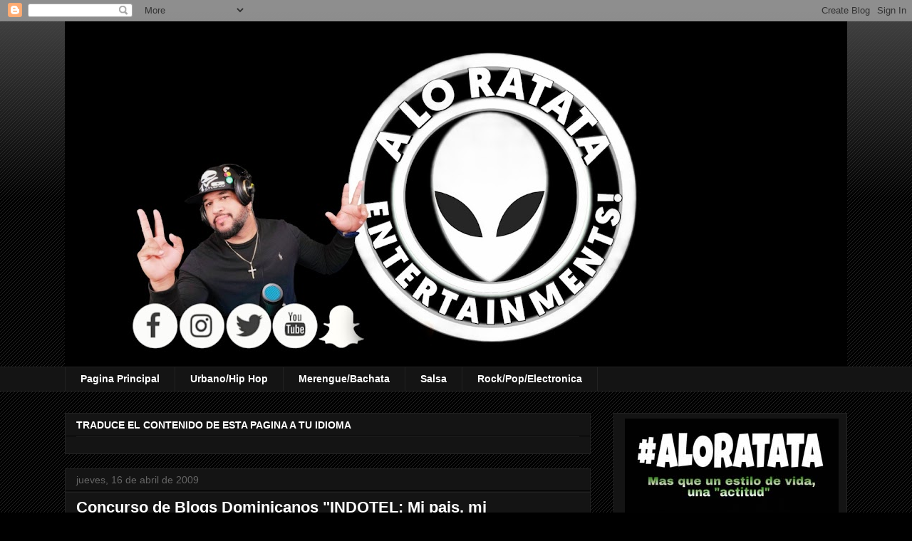

--- FILE ---
content_type: text/html; charset=UTF-8
request_url: https://www.aloratata.com/2009/04/concurso-de-blogs-dominicanos-indotel.html
body_size: 20901
content:
<!DOCTYPE html>
<html class='v2' dir='ltr' lang='es'>
<head>
<link href='https://www.blogger.com/static/v1/widgets/4128112664-css_bundle_v2.css' rel='stylesheet' type='text/css'/>
<meta content='width=1100' name='viewport'/>
<meta content='text/html; charset=UTF-8' http-equiv='Content-Type'/>
<meta content='blogger' name='generator'/>
<link href='https://www.aloratata.com/favicon.ico' rel='icon' type='image/x-icon'/>
<link href='https://www.aloratata.com/2009/04/concurso-de-blogs-dominicanos-indotel.html' rel='canonical'/>
<link rel="alternate" type="application/atom+xml" title="ALORATATA ENTERTAINMENTS - Atom" href="https://www.aloratata.com/feeds/posts/default" />
<link rel="alternate" type="application/rss+xml" title="ALORATATA ENTERTAINMENTS - RSS" href="https://www.aloratata.com/feeds/posts/default?alt=rss" />
<link rel="service.post" type="application/atom+xml" title="ALORATATA ENTERTAINMENTS - Atom" href="https://www.blogger.com/feeds/371622314264660788/posts/default" />

<link rel="alternate" type="application/atom+xml" title="ALORATATA ENTERTAINMENTS - Atom" href="https://www.aloratata.com/feeds/1490155740138664811/comments/default" />
<!--Can't find substitution for tag [blog.ieCssRetrofitLinks]-->
<link href='https://blogger.googleusercontent.com/img/b/R29vZ2xl/AVvXsEgoL-D3_zj13E_m0J8ht_9PIN5X1-hHwhyKXJVa2f07F7jhH0c827YsI_e4Kx1wU4OQly-_vfF_zmkjGf9ZijkgFYMpq64of_UDa_KtETsM2KlymgT5hh-lKN7oPlRvjx_xbztbA7kCGQlw/s400/blogs.JPG' rel='image_src'/>
<meta content='https://www.aloratata.com/2009/04/concurso-de-blogs-dominicanos-indotel.html' property='og:url'/>
<meta content='Concurso de Blogs Dominicanos &quot;INDOTEL: Mi pais, mi comunidad&quot;' property='og:title'/>
<meta content='ALORATATA' property='og:description'/>
<meta content='https://blogger.googleusercontent.com/img/b/R29vZ2xl/AVvXsEgoL-D3_zj13E_m0J8ht_9PIN5X1-hHwhyKXJVa2f07F7jhH0c827YsI_e4Kx1wU4OQly-_vfF_zmkjGf9ZijkgFYMpq64of_UDa_KtETsM2KlymgT5hh-lKN7oPlRvjx_xbztbA7kCGQlw/w1200-h630-p-k-no-nu/blogs.JPG' property='og:image'/>
<title>ALORATATA ENTERTAINMENTS: Concurso de Blogs Dominicanos "INDOTEL: Mi pais, mi comunidad"</title>
<style id='page-skin-1' type='text/css'><!--
/*
-----------------------------------------------
Blogger Template Style
Name:     Awesome Inc.
Designer: Tina Chen
URL:      tinachen.org
----------------------------------------------- */
/* Content
----------------------------------------------- */
body {
font: normal normal 13px Arial, Tahoma, Helvetica, FreeSans, sans-serif;
color: #ffffff;
background: #000000 url(https://resources.blogblog.com/blogblog/data/1kt/awesomeinc/body_background_dark.png) repeat scroll top left;
}
html body .content-outer {
min-width: 0;
max-width: 100%;
width: 100%;
}
a:link {
text-decoration: none;
color: #888888;
}
a:visited {
text-decoration: none;
color: #444444;
}
a:hover {
text-decoration: underline;
color: #cccccc;
}
.body-fauxcolumn-outer .cap-top {
position: absolute;
z-index: 1;
height: 276px;
width: 100%;
background: transparent url(https://resources.blogblog.com/blogblog/data/1kt/awesomeinc/body_gradient_dark.png) repeat-x scroll top left;
_background-image: none;
}
/* Columns
----------------------------------------------- */
.content-inner {
padding: 0;
}
.header-inner .section {
margin: 0 16px;
}
.tabs-inner .section {
margin: 0 16px;
}
.main-inner {
padding-top: 30px;
}
.main-inner .column-center-inner,
.main-inner .column-left-inner,
.main-inner .column-right-inner {
padding: 0 5px;
}
*+html body .main-inner .column-center-inner {
margin-top: -30px;
}
#layout .main-inner .column-center-inner {
margin-top: 0;
}
/* Header
----------------------------------------------- */
.header-outer {
margin: 0 0 0 0;
background: transparent none repeat scroll 0 0;
}
.Header h1 {
font: normal bold 40px Arial, Tahoma, Helvetica, FreeSans, sans-serif;
color: #ffffff;
text-shadow: 0 0 -1px #000000;
}
.Header h1 a {
color: #ffffff;
}
.Header .description {
font: normal normal 14px Arial, Tahoma, Helvetica, FreeSans, sans-serif;
color: #ffffff;
}
.header-inner .Header .titlewrapper,
.header-inner .Header .descriptionwrapper {
padding-left: 0;
padding-right: 0;
margin-bottom: 0;
}
.header-inner .Header .titlewrapper {
padding-top: 22px;
}
/* Tabs
----------------------------------------------- */
.tabs-outer {
overflow: hidden;
position: relative;
background: #141414 none repeat scroll 0 0;
}
#layout .tabs-outer {
overflow: visible;
}
.tabs-cap-top, .tabs-cap-bottom {
position: absolute;
width: 100%;
border-top: 1px solid #222222;
}
.tabs-cap-bottom {
bottom: 0;
}
.tabs-inner .widget li a {
display: inline-block;
margin: 0;
padding: .6em 1.5em;
font: normal bold 14px Arial, Tahoma, Helvetica, FreeSans, sans-serif;
color: #ffffff;
border-top: 1px solid #222222;
border-bottom: 1px solid #222222;
border-left: 1px solid #222222;
height: 16px;
line-height: 16px;
}
.tabs-inner .widget li:last-child a {
border-right: 1px solid #222222;
}
.tabs-inner .widget li.selected a, .tabs-inner .widget li a:hover {
background: #444444 none repeat-x scroll 0 -100px;
color: #ffffff;
}
/* Headings
----------------------------------------------- */
h2 {
font: normal bold 14px Arial, Tahoma, Helvetica, FreeSans, sans-serif;
color: #ffffff;
}
/* Widgets
----------------------------------------------- */
.main-inner .section {
margin: 0 27px;
padding: 0;
}
.main-inner .column-left-outer,
.main-inner .column-right-outer {
margin-top: 0;
}
#layout .main-inner .column-left-outer,
#layout .main-inner .column-right-outer {
margin-top: 0;
}
.main-inner .column-left-inner,
.main-inner .column-right-inner {
background: transparent none repeat 0 0;
-moz-box-shadow: 0 0 0 rgba(0, 0, 0, .2);
-webkit-box-shadow: 0 0 0 rgba(0, 0, 0, .2);
-goog-ms-box-shadow: 0 0 0 rgba(0, 0, 0, .2);
box-shadow: 0 0 0 rgba(0, 0, 0, .2);
-moz-border-radius: 0;
-webkit-border-radius: 0;
-goog-ms-border-radius: 0;
border-radius: 0;
}
#layout .main-inner .column-left-inner,
#layout .main-inner .column-right-inner {
margin-top: 0;
}
.sidebar .widget {
font: normal normal 14px Arial, Tahoma, Helvetica, FreeSans, sans-serif;
color: #ffffff;
}
.sidebar .widget a:link {
color: #888888;
}
.sidebar .widget a:visited {
color: #444444;
}
.sidebar .widget a:hover {
color: #cccccc;
}
.sidebar .widget h2 {
text-shadow: 0 0 -1px #000000;
}
.main-inner .widget {
background-color: #141414;
border: 1px solid #222222;
padding: 0 15px 15px;
margin: 20px -16px;
-moz-box-shadow: 0 0 0 rgba(0, 0, 0, .2);
-webkit-box-shadow: 0 0 0 rgba(0, 0, 0, .2);
-goog-ms-box-shadow: 0 0 0 rgba(0, 0, 0, .2);
box-shadow: 0 0 0 rgba(0, 0, 0, .2);
-moz-border-radius: 0;
-webkit-border-radius: 0;
-goog-ms-border-radius: 0;
border-radius: 0;
}
.main-inner .widget h2 {
margin: 0 -15px;
padding: .6em 15px .5em;
border-bottom: 1px solid #000000;
}
.footer-inner .widget h2 {
padding: 0 0 .4em;
border-bottom: 1px solid #000000;
}
.main-inner .widget h2 + div, .footer-inner .widget h2 + div {
border-top: 1px solid #222222;
padding-top: 8px;
}
.main-inner .widget .widget-content {
margin: 0 -15px;
padding: 7px 15px 0;
}
.main-inner .widget ul, .main-inner .widget #ArchiveList ul.flat {
margin: -8px -15px 0;
padding: 0;
list-style: none;
}
.main-inner .widget #ArchiveList {
margin: -8px 0 0;
}
.main-inner .widget ul li, .main-inner .widget #ArchiveList ul.flat li {
padding: .5em 15px;
text-indent: 0;
color: #666666;
border-top: 1px solid #222222;
border-bottom: 1px solid #000000;
}
.main-inner .widget #ArchiveList ul li {
padding-top: .25em;
padding-bottom: .25em;
}
.main-inner .widget ul li:first-child, .main-inner .widget #ArchiveList ul.flat li:first-child {
border-top: none;
}
.main-inner .widget ul li:last-child, .main-inner .widget #ArchiveList ul.flat li:last-child {
border-bottom: none;
}
.post-body {
position: relative;
}
.main-inner .widget .post-body ul {
padding: 0 2.5em;
margin: .5em 0;
list-style: disc;
}
.main-inner .widget .post-body ul li {
padding: 0.25em 0;
margin-bottom: .25em;
color: #ffffff;
border: none;
}
.footer-inner .widget ul {
padding: 0;
list-style: none;
}
.widget .zippy {
color: #666666;
}
/* Posts
----------------------------------------------- */
body .main-inner .Blog {
padding: 0;
margin-bottom: 1em;
background-color: transparent;
border: none;
-moz-box-shadow: 0 0 0 rgba(0, 0, 0, 0);
-webkit-box-shadow: 0 0 0 rgba(0, 0, 0, 0);
-goog-ms-box-shadow: 0 0 0 rgba(0, 0, 0, 0);
box-shadow: 0 0 0 rgba(0, 0, 0, 0);
}
.main-inner .section:last-child .Blog:last-child {
padding: 0;
margin-bottom: 1em;
}
.main-inner .widget h2.date-header {
margin: 0 -15px 1px;
padding: 0 0 0 0;
font: normal normal 14px Arial, Tahoma, Helvetica, FreeSans, sans-serif;
color: #666666;
background: transparent none no-repeat scroll top left;
border-top: 0 solid #222222;
border-bottom: 1px solid #000000;
-moz-border-radius-topleft: 0;
-moz-border-radius-topright: 0;
-webkit-border-top-left-radius: 0;
-webkit-border-top-right-radius: 0;
border-top-left-radius: 0;
border-top-right-radius: 0;
position: static;
bottom: 100%;
right: 15px;
text-shadow: 0 0 -1px #000000;
}
.main-inner .widget h2.date-header span {
font: normal normal 14px Arial, Tahoma, Helvetica, FreeSans, sans-serif;
display: block;
padding: .5em 15px;
border-left: 0 solid #222222;
border-right: 0 solid #222222;
}
.date-outer {
position: relative;
margin: 30px 0 20px;
padding: 0 15px;
background-color: #141414;
border: 1px solid #222222;
-moz-box-shadow: 0 0 0 rgba(0, 0, 0, .2);
-webkit-box-shadow: 0 0 0 rgba(0, 0, 0, .2);
-goog-ms-box-shadow: 0 0 0 rgba(0, 0, 0, .2);
box-shadow: 0 0 0 rgba(0, 0, 0, .2);
-moz-border-radius: 0;
-webkit-border-radius: 0;
-goog-ms-border-radius: 0;
border-radius: 0;
}
.date-outer:first-child {
margin-top: 0;
}
.date-outer:last-child {
margin-bottom: 20px;
-moz-border-radius-bottomleft: 0;
-moz-border-radius-bottomright: 0;
-webkit-border-bottom-left-radius: 0;
-webkit-border-bottom-right-radius: 0;
-goog-ms-border-bottom-left-radius: 0;
-goog-ms-border-bottom-right-radius: 0;
border-bottom-left-radius: 0;
border-bottom-right-radius: 0;
}
.date-posts {
margin: 0 -15px;
padding: 0 15px;
clear: both;
}
.post-outer, .inline-ad {
border-top: 1px solid #222222;
margin: 0 -15px;
padding: 15px 15px;
}
.post-outer {
padding-bottom: 10px;
}
.post-outer:first-child {
padding-top: 0;
border-top: none;
}
.post-outer:last-child, .inline-ad:last-child {
border-bottom: none;
}
.post-body {
position: relative;
}
.post-body img {
padding: 8px;
background: #222222;
border: 1px solid transparent;
-moz-box-shadow: 0 0 0 rgba(0, 0, 0, .2);
-webkit-box-shadow: 0 0 0 rgba(0, 0, 0, .2);
box-shadow: 0 0 0 rgba(0, 0, 0, .2);
-moz-border-radius: 0;
-webkit-border-radius: 0;
border-radius: 0;
}
h3.post-title, h4 {
font: normal bold 22px Arial, Tahoma, Helvetica, FreeSans, sans-serif;
color: #ffffff;
}
h3.post-title a {
font: normal bold 22px Arial, Tahoma, Helvetica, FreeSans, sans-serif;
color: #ffffff;
}
h3.post-title a:hover {
color: #cccccc;
text-decoration: underline;
}
.post-header {
margin: 0 0 1em;
}
.post-body {
line-height: 1.4;
}
.post-outer h2 {
color: #ffffff;
}
.post-footer {
margin: 1.5em 0 0;
}
#blog-pager {
padding: 15px;
font-size: 120%;
background-color: #141414;
border: 1px solid #222222;
-moz-box-shadow: 0 0 0 rgba(0, 0, 0, .2);
-webkit-box-shadow: 0 0 0 rgba(0, 0, 0, .2);
-goog-ms-box-shadow: 0 0 0 rgba(0, 0, 0, .2);
box-shadow: 0 0 0 rgba(0, 0, 0, .2);
-moz-border-radius: 0;
-webkit-border-radius: 0;
-goog-ms-border-radius: 0;
border-radius: 0;
-moz-border-radius-topleft: 0;
-moz-border-radius-topright: 0;
-webkit-border-top-left-radius: 0;
-webkit-border-top-right-radius: 0;
-goog-ms-border-top-left-radius: 0;
-goog-ms-border-top-right-radius: 0;
border-top-left-radius: 0;
border-top-right-radius-topright: 0;
margin-top: 1em;
}
.blog-feeds, .post-feeds {
margin: 1em 0;
text-align: center;
color: #ffffff;
}
.blog-feeds a, .post-feeds a {
color: #888888;
}
.blog-feeds a:visited, .post-feeds a:visited {
color: #444444;
}
.blog-feeds a:hover, .post-feeds a:hover {
color: #cccccc;
}
.post-outer .comments {
margin-top: 2em;
}
/* Comments
----------------------------------------------- */
.comments .comments-content .icon.blog-author {
background-repeat: no-repeat;
background-image: url([data-uri]);
}
.comments .comments-content .loadmore a {
border-top: 1px solid #222222;
border-bottom: 1px solid #222222;
}
.comments .continue {
border-top: 2px solid #222222;
}
/* Footer
----------------------------------------------- */
.footer-outer {
margin: -0 0 -1px;
padding: 0 0 0;
color: #ffffff;
overflow: hidden;
}
.footer-fauxborder-left {
border-top: 1px solid #222222;
background: #141414 none repeat scroll 0 0;
-moz-box-shadow: 0 0 0 rgba(0, 0, 0, .2);
-webkit-box-shadow: 0 0 0 rgba(0, 0, 0, .2);
-goog-ms-box-shadow: 0 0 0 rgba(0, 0, 0, .2);
box-shadow: 0 0 0 rgba(0, 0, 0, .2);
margin: 0 -0;
}
/* Mobile
----------------------------------------------- */
body.mobile {
background-size: auto;
}
.mobile .body-fauxcolumn-outer {
background: transparent none repeat scroll top left;
}
*+html body.mobile .main-inner .column-center-inner {
margin-top: 0;
}
.mobile .main-inner .widget {
padding: 0 0 15px;
}
.mobile .main-inner .widget h2 + div,
.mobile .footer-inner .widget h2 + div {
border-top: none;
padding-top: 0;
}
.mobile .footer-inner .widget h2 {
padding: 0.5em 0;
border-bottom: none;
}
.mobile .main-inner .widget .widget-content {
margin: 0;
padding: 7px 0 0;
}
.mobile .main-inner .widget ul,
.mobile .main-inner .widget #ArchiveList ul.flat {
margin: 0 -15px 0;
}
.mobile .main-inner .widget h2.date-header {
right: 0;
}
.mobile .date-header span {
padding: 0.4em 0;
}
.mobile .date-outer:first-child {
margin-bottom: 0;
border: 1px solid #222222;
-moz-border-radius-topleft: 0;
-moz-border-radius-topright: 0;
-webkit-border-top-left-radius: 0;
-webkit-border-top-right-radius: 0;
-goog-ms-border-top-left-radius: 0;
-goog-ms-border-top-right-radius: 0;
border-top-left-radius: 0;
border-top-right-radius: 0;
}
.mobile .date-outer {
border-color: #222222;
border-width: 0 1px 1px;
}
.mobile .date-outer:last-child {
margin-bottom: 0;
}
.mobile .main-inner {
padding: 0;
}
.mobile .header-inner .section {
margin: 0;
}
.mobile .post-outer, .mobile .inline-ad {
padding: 5px 0;
}
.mobile .tabs-inner .section {
margin: 0 10px;
}
.mobile .main-inner .widget h2 {
margin: 0;
padding: 0;
}
.mobile .main-inner .widget h2.date-header span {
padding: 0;
}
.mobile .main-inner .widget .widget-content {
margin: 0;
padding: 7px 0 0;
}
.mobile #blog-pager {
border: 1px solid transparent;
background: #141414 none repeat scroll 0 0;
}
.mobile .main-inner .column-left-inner,
.mobile .main-inner .column-right-inner {
background: transparent none repeat 0 0;
-moz-box-shadow: none;
-webkit-box-shadow: none;
-goog-ms-box-shadow: none;
box-shadow: none;
}
.mobile .date-posts {
margin: 0;
padding: 0;
}
.mobile .footer-fauxborder-left {
margin: 0;
border-top: inherit;
}
.mobile .main-inner .section:last-child .Blog:last-child {
margin-bottom: 0;
}
.mobile-index-contents {
color: #ffffff;
}
.mobile .mobile-link-button {
background: #888888 none repeat scroll 0 0;
}
.mobile-link-button a:link, .mobile-link-button a:visited {
color: #ffffff;
}
.mobile .tabs-inner .PageList .widget-content {
background: transparent;
border-top: 1px solid;
border-color: #222222;
color: #ffffff;
}
.mobile .tabs-inner .PageList .widget-content .pagelist-arrow {
border-left: 1px solid #222222;
}

--></style>
<style id='template-skin-1' type='text/css'><!--
body {
min-width: 1130px;
}
.content-outer, .content-fauxcolumn-outer, .region-inner {
min-width: 1130px;
max-width: 1130px;
_width: 1130px;
}
.main-inner .columns {
padding-left: 0px;
padding-right: 360px;
}
.main-inner .fauxcolumn-center-outer {
left: 0px;
right: 360px;
/* IE6 does not respect left and right together */
_width: expression(this.parentNode.offsetWidth -
parseInt("0px") -
parseInt("360px") + 'px');
}
.main-inner .fauxcolumn-left-outer {
width: 0px;
}
.main-inner .fauxcolumn-right-outer {
width: 360px;
}
.main-inner .column-left-outer {
width: 0px;
right: 100%;
margin-left: -0px;
}
.main-inner .column-right-outer {
width: 360px;
margin-right: -360px;
}
#layout {
min-width: 0;
}
#layout .content-outer {
min-width: 0;
width: 800px;
}
#layout .region-inner {
min-width: 0;
width: auto;
}
body#layout div.add_widget {
padding: 8px;
}
body#layout div.add_widget a {
margin-left: 32px;
}
--></style>
<link href='https://www.blogger.com/dyn-css/authorization.css?targetBlogID=371622314264660788&amp;zx=2809ea1c-6cc6-4ba1-bd0f-4539ba09242a' media='none' onload='if(media!=&#39;all&#39;)media=&#39;all&#39;' rel='stylesheet'/><noscript><link href='https://www.blogger.com/dyn-css/authorization.css?targetBlogID=371622314264660788&amp;zx=2809ea1c-6cc6-4ba1-bd0f-4539ba09242a' rel='stylesheet'/></noscript>
<meta name='google-adsense-platform-account' content='ca-host-pub-1556223355139109'/>
<meta name='google-adsense-platform-domain' content='blogspot.com'/>

<!-- data-ad-client=ca-pub-8151884017471171 -->

</head>
<body class='loading variant-dark'>
<div class='navbar section' id='navbar' name='Barra de navegación'><div class='widget Navbar' data-version='1' id='Navbar1'><script type="text/javascript">
    function setAttributeOnload(object, attribute, val) {
      if(window.addEventListener) {
        window.addEventListener('load',
          function(){ object[attribute] = val; }, false);
      } else {
        window.attachEvent('onload', function(){ object[attribute] = val; });
      }
    }
  </script>
<div id="navbar-iframe-container"></div>
<script type="text/javascript" src="https://apis.google.com/js/platform.js"></script>
<script type="text/javascript">
      gapi.load("gapi.iframes:gapi.iframes.style.bubble", function() {
        if (gapi.iframes && gapi.iframes.getContext) {
          gapi.iframes.getContext().openChild({
              url: 'https://www.blogger.com/navbar/371622314264660788?po\x3d1490155740138664811\x26origin\x3dhttps://www.aloratata.com',
              where: document.getElementById("navbar-iframe-container"),
              id: "navbar-iframe"
          });
        }
      });
    </script><script type="text/javascript">
(function() {
var script = document.createElement('script');
script.type = 'text/javascript';
script.src = '//pagead2.googlesyndication.com/pagead/js/google_top_exp.js';
var head = document.getElementsByTagName('head')[0];
if (head) {
head.appendChild(script);
}})();
</script>
</div></div>
<div class='body-fauxcolumns'>
<div class='fauxcolumn-outer body-fauxcolumn-outer'>
<div class='cap-top'>
<div class='cap-left'></div>
<div class='cap-right'></div>
</div>
<div class='fauxborder-left'>
<div class='fauxborder-right'></div>
<div class='fauxcolumn-inner'>
</div>
</div>
<div class='cap-bottom'>
<div class='cap-left'></div>
<div class='cap-right'></div>
</div>
</div>
</div>
<div class='content'>
<div class='content-fauxcolumns'>
<div class='fauxcolumn-outer content-fauxcolumn-outer'>
<div class='cap-top'>
<div class='cap-left'></div>
<div class='cap-right'></div>
</div>
<div class='fauxborder-left'>
<div class='fauxborder-right'></div>
<div class='fauxcolumn-inner'>
</div>
</div>
<div class='cap-bottom'>
<div class='cap-left'></div>
<div class='cap-right'></div>
</div>
</div>
</div>
<div class='content-outer'>
<div class='content-cap-top cap-top'>
<div class='cap-left'></div>
<div class='cap-right'></div>
</div>
<div class='fauxborder-left content-fauxborder-left'>
<div class='fauxborder-right content-fauxborder-right'></div>
<div class='content-inner'>
<header>
<div class='header-outer'>
<div class='header-cap-top cap-top'>
<div class='cap-left'></div>
<div class='cap-right'></div>
</div>
<div class='fauxborder-left header-fauxborder-left'>
<div class='fauxborder-right header-fauxborder-right'></div>
<div class='region-inner header-inner'>
<div class='header section' id='header' name='Cabecera'><div class='widget Header' data-version='1' id='Header1'>
<div id='header-inner'>
<a href='https://www.aloratata.com/' style='display: block'>
<img alt='ALORATATA ENTERTAINMENTS' height='485px; ' id='Header1_headerimg' src='https://blogger.googleusercontent.com/img/a/AVvXsEhmRK6WCApVTYNiiI5cuhk9avtGPGWKRHVUxjuq8CclVV74gJi4WXh1x-t7PTbe3OpX7LDCkvChDPNo25zpwmkomnvm4JKK_erznMg2My5F7cWXqCdVFNs0HxQd_QOFAN3UM4lXJ2OniADSX8Wta9jnHQGgjAiI7i59uG8rMHih_2uuFOvZWQedWQbsQHI=s1600' style='display: block' width='1600px; '/>
</a>
</div>
</div></div>
</div>
</div>
<div class='header-cap-bottom cap-bottom'>
<div class='cap-left'></div>
<div class='cap-right'></div>
</div>
</div>
</header>
<div class='tabs-outer'>
<div class='tabs-cap-top cap-top'>
<div class='cap-left'></div>
<div class='cap-right'></div>
</div>
<div class='fauxborder-left tabs-fauxborder-left'>
<div class='fauxborder-right tabs-fauxborder-right'></div>
<div class='region-inner tabs-inner'>
<div class='tabs section' id='crosscol' name='Multicolumnas'><div class='widget PageList' data-version='1' id='PageList4'>
<h2>Páginas</h2>
<div class='widget-content'>
<ul>
<li>
<a href='http://aloratata.blogspot.com'>Pagina Principal</a>
</li>
<li>
<a href='http://aloratataurbano.blogspot.com/'>Urbano/Hip Hop</a>
</li>
<li>
<a href='http://aloratatamerenguebachata.blogspot.com/'>Merengue/Bachata</a>
</li>
<li>
<a href='https://aloratatasalsa.blogspot.com'>Salsa</a>
</li>
<li>
<a href='https://aloratatapoprockelectonic.blogspot.com'>Rock/Pop/Electronica</a>
</li>
</ul>
<div class='clear'></div>
</div>
</div></div>
<div class='tabs no-items section' id='crosscol-overflow' name='Cross-Column 2'></div>
</div>
</div>
<div class='tabs-cap-bottom cap-bottom'>
<div class='cap-left'></div>
<div class='cap-right'></div>
</div>
</div>
<div class='main-outer'>
<div class='main-cap-top cap-top'>
<div class='cap-left'></div>
<div class='cap-right'></div>
</div>
<div class='fauxborder-left main-fauxborder-left'>
<div class='fauxborder-right main-fauxborder-right'></div>
<div class='region-inner main-inner'>
<div class='columns fauxcolumns'>
<div class='fauxcolumn-outer fauxcolumn-center-outer'>
<div class='cap-top'>
<div class='cap-left'></div>
<div class='cap-right'></div>
</div>
<div class='fauxborder-left'>
<div class='fauxborder-right'></div>
<div class='fauxcolumn-inner'>
</div>
</div>
<div class='cap-bottom'>
<div class='cap-left'></div>
<div class='cap-right'></div>
</div>
</div>
<div class='fauxcolumn-outer fauxcolumn-left-outer'>
<div class='cap-top'>
<div class='cap-left'></div>
<div class='cap-right'></div>
</div>
<div class='fauxborder-left'>
<div class='fauxborder-right'></div>
<div class='fauxcolumn-inner'>
</div>
</div>
<div class='cap-bottom'>
<div class='cap-left'></div>
<div class='cap-right'></div>
</div>
</div>
<div class='fauxcolumn-outer fauxcolumn-right-outer'>
<div class='cap-top'>
<div class='cap-left'></div>
<div class='cap-right'></div>
</div>
<div class='fauxborder-left'>
<div class='fauxborder-right'></div>
<div class='fauxcolumn-inner'>
</div>
</div>
<div class='cap-bottom'>
<div class='cap-left'></div>
<div class='cap-right'></div>
</div>
</div>
<!-- corrects IE6 width calculation -->
<div class='columns-inner'>
<div class='column-center-outer'>
<div class='column-center-inner'>
<div class='main section' id='main' name='Principal'><div class='widget Translate' data-version='1' id='Translate1'>
<h2 class='title'>TRADUCE EL CONTENIDO DE ESTA PAGINA A TU IDIOMA</h2>
<div id='google_translate_element'></div>
<script>
    function googleTranslateElementInit() {
      new google.translate.TranslateElement({
        pageLanguage: 'es',
        autoDisplay: 'true',
        layout: google.translate.TranslateElement.InlineLayout.VERTICAL
      }, 'google_translate_element');
    }
  </script>
<script src='//translate.google.com/translate_a/element.js?cb=googleTranslateElementInit'></script>
<div class='clear'></div>
</div><div class='widget Blog' data-version='1' id='Blog1'>
<div class='blog-posts hfeed'>

          <div class="date-outer">
        
<h2 class='date-header'><span>jueves, 16 de abril de 2009</span></h2>

          <div class="date-posts">
        
<div class='post-outer'>
<div class='post hentry uncustomized-post-template' itemprop='blogPost' itemscope='itemscope' itemtype='http://schema.org/BlogPosting'>
<meta content='https://blogger.googleusercontent.com/img/b/R29vZ2xl/AVvXsEgoL-D3_zj13E_m0J8ht_9PIN5X1-hHwhyKXJVa2f07F7jhH0c827YsI_e4Kx1wU4OQly-_vfF_zmkjGf9ZijkgFYMpq64of_UDa_KtETsM2KlymgT5hh-lKN7oPlRvjx_xbztbA7kCGQlw/s400/blogs.JPG' itemprop='image_url'/>
<meta content='371622314264660788' itemprop='blogId'/>
<meta content='1490155740138664811' itemprop='postId'/>
<a name='1490155740138664811'></a>
<h3 class='post-title entry-title' itemprop='name'>
Concurso de Blogs Dominicanos "INDOTEL: Mi pais, mi comunidad"
</h3>
<div class='post-header'>
<div class='post-header-line-1'></div>
</div>
<div class='post-body entry-content' id='post-body-1490155740138664811' itemprop='description articleBody'>
<a href="https://blogger.googleusercontent.com/img/b/R29vZ2xl/AVvXsEgoL-D3_zj13E_m0J8ht_9PIN5X1-hHwhyKXJVa2f07F7jhH0c827YsI_e4Kx1wU4OQly-_vfF_zmkjGf9ZijkgFYMpq64of_UDa_KtETsM2KlymgT5hh-lKN7oPlRvjx_xbztbA7kCGQlw/s1600-h/blogs.JPG"><img alt="" border="0" id="BLOGGER_PHOTO_ID_5325296769307380930" src="https://blogger.googleusercontent.com/img/b/R29vZ2xl/AVvXsEgoL-D3_zj13E_m0J8ht_9PIN5X1-hHwhyKXJVa2f07F7jhH0c827YsI_e4Kx1wU4OQly-_vfF_zmkjGf9ZijkgFYMpq64of_UDa_KtETsM2KlymgT5hh-lKN7oPlRvjx_xbztbA7kCGQlw/s400/blogs.JPG" style="DISPLAY: block; MARGIN: 0px auto 10px; WIDTH: 335px; CURSOR: hand; HEIGHT: 322px; TEXT-ALIGN: center" /></a><br /><div>Ya estamos en la tombola, recordando siempre que lo importante no es solo ganar, sino que nos tomen en cuenta y participar como siempre ha ocurrido, gracias a INDOTEL y a uds que hacen que esta pagina sea lo que es hoy en dia, la suerte esta hechada y felicidades a mi herrrrrrrrrrmano KensoMaster "papa no te pierdas asi que los loony tunes estamos esperandote", vanesa ricart con su "Amanecer sin Tabues", OjitoCritico y a todos los blogs amigos que estan concursando tambien. Mas adelante veremos quienes quedan o quedamos para las votaciones del publico. <a href="http://www.indotel.gob.do/temporales/temporales/blogs-participantes.html"><span style="color:#ff0000;">Ver listado...</span></a></div><br /><div></div>
<div style='clear: both;'></div>
</div>
<div class='post-footer'>
<div class='post-footer-line post-footer-line-1'>
<span class='post-author vcard'>
By
<span class='fn' itemprop='author' itemscope='itemscope' itemtype='http://schema.org/Person'>
<meta content='https://www.blogger.com/profile/13543259252979393321' itemprop='url'/>
<a class='g-profile' href='https://www.blogger.com/profile/13543259252979393321' rel='author' title='author profile'>
<span itemprop='name'>DomConde</span>
</a>
</span>
</span>
<span class='post-timestamp'>
-
<meta content='https://www.aloratata.com/2009/04/concurso-de-blogs-dominicanos-indotel.html' itemprop='url'/>
<a class='timestamp-link' href='https://www.aloratata.com/2009/04/concurso-de-blogs-dominicanos-indotel.html' rel='bookmark' title='permanent link'><abbr class='published' itemprop='datePublished' title='2009-04-16T10:29:00-04:00'>abril 16, 2009</abbr></a>
</span>
<span class='post-comment-link'>
</span>
<span class='post-icons'>
<span class='item-action'>
<a href='https://www.blogger.com/email-post/371622314264660788/1490155740138664811' title='Enviar entrada por correo electrónico'>
<img alt='' class='icon-action' height='13' src='https://resources.blogblog.com/img/icon18_email.gif' width='18'/>
</a>
</span>
</span>
<div class='post-share-buttons goog-inline-block'>
<a class='goog-inline-block share-button sb-email' href='https://www.blogger.com/share-post.g?blogID=371622314264660788&postID=1490155740138664811&target=email' target='_blank' title='Enviar por correo electrónico'><span class='share-button-link-text'>Enviar por correo electrónico</span></a><a class='goog-inline-block share-button sb-blog' href='https://www.blogger.com/share-post.g?blogID=371622314264660788&postID=1490155740138664811&target=blog' onclick='window.open(this.href, "_blank", "height=270,width=475"); return false;' target='_blank' title='Escribe un blog'><span class='share-button-link-text'>Escribe un blog</span></a><a class='goog-inline-block share-button sb-twitter' href='https://www.blogger.com/share-post.g?blogID=371622314264660788&postID=1490155740138664811&target=twitter' target='_blank' title='Compartir en X'><span class='share-button-link-text'>Compartir en X</span></a><a class='goog-inline-block share-button sb-facebook' href='https://www.blogger.com/share-post.g?blogID=371622314264660788&postID=1490155740138664811&target=facebook' onclick='window.open(this.href, "_blank", "height=430,width=640"); return false;' target='_blank' title='Compartir con Facebook'><span class='share-button-link-text'>Compartir con Facebook</span></a><a class='goog-inline-block share-button sb-pinterest' href='https://www.blogger.com/share-post.g?blogID=371622314264660788&postID=1490155740138664811&target=pinterest' target='_blank' title='Compartir en Pinterest'><span class='share-button-link-text'>Compartir en Pinterest</span></a>
</div>
</div>
<div class='post-footer-line post-footer-line-2'>
<span class='post-labels'>
Etiquetas:
<a href='https://www.aloratata.com/search/label/premiaciones' rel='tag'>premiaciones</a>
</span>
</div>
<div class='post-footer-line post-footer-line-3'>
<span class='post-location'>
</span>
</div>
</div>
</div>
<div class='comments' id='comments'>
<a name='comments'></a>
<h4>2 comentarios:</h4>
<div id='Blog1_comments-block-wrapper'>
<dl class='avatar-comment-indent' id='comments-block'>
<dt class='comment-author ' id='c791426549598888227'>
<a name='c791426549598888227'></a>
<div class="avatar-image-container vcard"><span dir="ltr"><a href="https://www.blogger.com/profile/10692820305191885595" target="" rel="nofollow" onclick="" class="avatar-hovercard" id="av-791426549598888227-10692820305191885595"><img src="https://resources.blogblog.com/img/blank.gif" width="35" height="35" class="delayLoad" style="display: none;" longdesc="//blogger.googleusercontent.com/img/b/R29vZ2xl/AVvXsEgZSoCs9efd3V5Q7GjHNlEwjaivh8QJjqV7Lt5O4BD8A8WHA-H_hw71I3SVog9vTNReSfVBMPIOVntxqLsBg6txCf5DMiQy2MBLKrXWaSix9TBXuOJ3eny_Ok3bmsc64aM/s45-c/4.jpg" alt="" title="Kenso">

<noscript><img src="//blogger.googleusercontent.com/img/b/R29vZ2xl/AVvXsEgZSoCs9efd3V5Q7GjHNlEwjaivh8QJjqV7Lt5O4BD8A8WHA-H_hw71I3SVog9vTNReSfVBMPIOVntxqLsBg6txCf5DMiQy2MBLKrXWaSix9TBXuOJ3eny_Ok3bmsc64aM/s45-c/4.jpg" width="35" height="35" class="photo" alt=""></noscript></a></span></div>
<a href='https://www.blogger.com/profile/10692820305191885595' rel='nofollow'>Kenso</a>
dijo...
</dt>
<dd class='comment-body' id='Blog1_cmt-791426549598888227'>
<p>
Gracias mi hermanooooooooooooooooooooooooooooooooooooooooooooo. Ya tamo ahi. Papa, tu sabe que de aqui pa lante hay que empezar....(te lo explique en el imail). Viejo ya te envie el correo y la clave a tu correo para que empezemos una vaina ligth. cuando lo leas me devuelves a mi correo
</p>
</dd>
<dd class='comment-footer'>
<span class='comment-timestamp'>
<a href='https://www.aloratata.com/2009/04/concurso-de-blogs-dominicanos-indotel.html?showComment=1239900180000#c791426549598888227' title='comment permalink'>
16 de abril de 2009 a las 12:43
</a>
<span class='item-control blog-admin pid-1921325944'>
<a class='comment-delete' href='https://www.blogger.com/comment/delete/371622314264660788/791426549598888227' title='Eliminar comentario'>
<img src='https://resources.blogblog.com/img/icon_delete13.gif'/>
</a>
</span>
</span>
</dd>
<dt class='comment-author blog-author' id='c4182797815392798668'>
<a name='c4182797815392798668'></a>
<div class="avatar-image-container vcard"><span dir="ltr"><a href="https://www.blogger.com/profile/13543259252979393321" target="" rel="nofollow" onclick="" class="avatar-hovercard" id="av-4182797815392798668-13543259252979393321"><img src="https://resources.blogblog.com/img/blank.gif" width="35" height="35" class="delayLoad" style="display: none;" longdesc="//1.bp.blogspot.com/--b3n4aOrrWE/Z_PcB7yISFI/AAAAAAAA4Qo/LPCovNjWJW4wNSzdkJWZwF-HvzFL1TT2ACK4BGAYYCw/s35/Picsart_22-12-14_23-14-32-013.jpg" alt="" title="DomConde">

<noscript><img src="//1.bp.blogspot.com/--b3n4aOrrWE/Z_PcB7yISFI/AAAAAAAA4Qo/LPCovNjWJW4wNSzdkJWZwF-HvzFL1TT2ACK4BGAYYCw/s35/Picsart_22-12-14_23-14-32-013.jpg" width="35" height="35" class="photo" alt=""></noscript></a></span></div>
<a href='https://www.blogger.com/profile/13543259252979393321' rel='nofollow'>DomConde</a>
dijo...
</dt>
<dd class='comment-body' id='Blog1_cmt-4182797815392798668'>
<p>
oki
</p>
</dd>
<dd class='comment-footer'>
<span class='comment-timestamp'>
<a href='https://www.aloratata.com/2009/04/concurso-de-blogs-dominicanos-indotel.html?showComment=1239903600000#c4182797815392798668' title='comment permalink'>
16 de abril de 2009 a las 13:40
</a>
<span class='item-control blog-admin pid-1357732627'>
<a class='comment-delete' href='https://www.blogger.com/comment/delete/371622314264660788/4182797815392798668' title='Eliminar comentario'>
<img src='https://resources.blogblog.com/img/icon_delete13.gif'/>
</a>
</span>
</span>
</dd>
</dl>
</div>
<p class='comment-footer'>
<a href='https://www.blogger.com/comment/fullpage/post/371622314264660788/1490155740138664811' onclick='javascript:window.open(this.href, "bloggerPopup", "toolbar=0,location=0,statusbar=1,menubar=0,scrollbars=yes,width=640,height=500"); return false;'>Publicar un comentario</a>
</p>
</div>
</div>

        </div></div>
      
</div>
<div class='blog-pager' id='blog-pager'>
<span id='blog-pager-newer-link'>
<a class='blog-pager-newer-link' href='https://www.aloratata.com/2009/04/el-senor-de-la-muerte-don-mario.html' id='Blog1_blog-pager-newer-link' title='Entrada más reciente'>Entrada más reciente</a>
</span>
<span id='blog-pager-older-link'>
<a class='blog-pager-older-link' href='https://www.aloratata.com/2009/04/una-estrella-inesperada.html' id='Blog1_blog-pager-older-link' title='Entrada antigua'>Entrada antigua</a>
</span>
<a class='home-link' href='https://www.aloratata.com/'>Inicio</a>
</div>
<div class='clear'></div>
<div class='post-feeds'>
<div class='feed-links'>
Suscribirse a:
<a class='feed-link' href='https://www.aloratata.com/feeds/1490155740138664811/comments/default' target='_blank' type='application/atom+xml'>Enviar comentarios (Atom)</a>
</div>
</div>
</div></div>
</div>
</div>
<div class='column-left-outer'>
<div class='column-left-inner'>
<aside>
</aside>
</div>
</div>
<div class='column-right-outer'>
<div class='column-right-inner'>
<aside>
<div class='sidebar section' id='sidebar-right-1'><div class='widget Image' data-version='1' id='Image1'>
<div class='widget-content'>
<img alt='' height='267' id='Image1_img' src='https://blogger.googleusercontent.com/img/b/R29vZ2xl/AVvXsEh1YYhKW-OGCEawHIupa2sQsk0kBXZ3d2KB0AR-MOM_VM2vl5lpFzpWPt3froza2p1tBjNAsozWa17pZV6QN7bp_sAQYrXQ1SK3t61xMryzj8Y2wD3mA5v3mxnFK7rgJNoUsvc5Fzdcvzo/s1600/ALORATATAENT.jpg' width='300'/>
<br/>
</div>
<div class='clear'></div>
</div><div class='widget Followers' data-version='1' id='Followers1'>
<h2 class='title'>Seguidores</h2>
<div class='widget-content'>
<div id='Followers1-wrapper'>
<div style='margin-right:2px;'>
<div><script type="text/javascript" src="https://apis.google.com/js/platform.js"></script>
<div id="followers-iframe-container"></div>
<script type="text/javascript">
    window.followersIframe = null;
    function followersIframeOpen(url) {
      gapi.load("gapi.iframes", function() {
        if (gapi.iframes && gapi.iframes.getContext) {
          window.followersIframe = gapi.iframes.getContext().openChild({
            url: url,
            where: document.getElementById("followers-iframe-container"),
            messageHandlersFilter: gapi.iframes.CROSS_ORIGIN_IFRAMES_FILTER,
            messageHandlers: {
              '_ready': function(obj) {
                window.followersIframe.getIframeEl().height = obj.height;
              },
              'reset': function() {
                window.followersIframe.close();
                followersIframeOpen("https://www.blogger.com/followers/frame/371622314264660788?colors\x3dCgt0cmFuc3BhcmVudBILdHJhbnNwYXJlbnQaByNmZmZmZmYiByM4ODg4ODgqByMwMDAwMDAyByNmZmZmZmY6ByNmZmZmZmZCByM4ODg4ODhKByM2NjY2NjZSByM4ODg4ODhaC3RyYW5zcGFyZW50\x26pageSize\x3d21\x26hl\x3des\x26origin\x3dhttps://www.aloratata.com");
              },
              'open': function(url) {
                window.followersIframe.close();
                followersIframeOpen(url);
              }
            }
          });
        }
      });
    }
    followersIframeOpen("https://www.blogger.com/followers/frame/371622314264660788?colors\x3dCgt0cmFuc3BhcmVudBILdHJhbnNwYXJlbnQaByNmZmZmZmYiByM4ODg4ODgqByMwMDAwMDAyByNmZmZmZmY6ByNmZmZmZmZCByM4ODg4ODhKByM2NjY2NjZSByM4ODg4ODhaC3RyYW5zcGFyZW50\x26pageSize\x3d21\x26hl\x3des\x26origin\x3dhttps://www.aloratata.com");
  </script></div>
</div>
</div>
<div class='clear'></div>
</div>
</div><div class='widget HTML' data-version='1' id='HTML1'>
<h2 class='title'>Tasa del Dollar U.S.A</h2>
<div class='widget-content'>
<!--Currency Converter widget by FreeCurrencyRates.com -->

<div id='gcw_mainFkYWriaTx' class='gcw_mainFkYWriaTx'></div>
<a id='gcw_siteFkYWriaTx' href='https://freecurrencyrates.com/es/'>FreeCurrencyRates.com</a>
<script>function reloadFkYWriaTx(){ var sc = document.getElementById('scFkYWriaTx');if (sc) sc.parentNode.removeChild(sc);sc = document.createElement('script');sc.type = 'text/javascript';sc.charset = 'UTF-8';sc.async = true;sc.id='scFkYWriaTx';sc.src = 'https://freecurrencyrates.com/es/widget-vertical?iso=USDDOPEURVEFCOPSEK&df=1&p=FkYWriaTx&v=fi&source=fcr&width=300&width_title=0&firstrowvalue=1&thm=666666,000000,333333,333333,FFFFFF,666666,555555,ffffff,ffffff&title=Conversor%20de%20divisas&tzo=240';var div = document.getElementById('gcw_mainFkYWriaTx');div.parentNode.insertBefore(sc, div);} reloadFkYWriaTx(); </script>
<!-- put custom styles here: .gcw_mainFkYWriaTx{}, .gcw_headerFkYWriaTx{}, .gcw_ratesFkYWriaTx{}, .gcw_sourceFkYWriaTx{} -->
<!--End of Currency Converter widget by FreeCurrencyRates.com -->
</div>
<div class='clear'></div>
</div><div class='widget HTML' data-version='1' id='HTML3'>
<div class='widget-content'>
<iframe src="https://open.spotify.com/embed/playlist/2yKTnClbyM94GiaPHLHMgm" width="300" height="380" frameborder="0" allowtransparency="true" allow="encrypted-media"></iframe>
</div>
<div class='clear'></div>
</div><div class='widget HTML' data-version='1' id='HTML2'>
<div class='widget-content'>
<script id="cid0020000177816496870" data-cfasync="false" async src="//st.chatango.com/js/gz/emb.js" style="width: 300px;height: 350px;">{"handle":"aloratatachat","arch":"js","styles":{"a":"000000","b":100,"c":"FFFFFF","d":"FFFFFF","k":"000000","l":"000000","m":"000000","n":"FFFFFF","p":"10","q":"000000","r":100,"fwtickm":1}}</script>
</div>
<div class='clear'></div>
</div><div class='widget Wikipedia' data-version='1' id='Wikipedia1'>
<h2 class='title'>Wikipedia</h2>
<div class='wikipedia-search-main-container'>
<form class='wikipedia-search-form' id='Wikipedia1_wikipedia-search-form' name='wikipedia'>
<div class='wikipedia-searchtable'>
<span>
<a class='wikipedia-search-wiki-link' href='https://wikipedia.org/wiki/' target='_blank'>
<img align='top' class='wikipedia-icon' src='https://resources.blogblog.com/img/widgets/icon_wikipedia_w.png'/>
</a>
</span>
<span class='wikipedia-search-bar'>
<span class='wikipedia-input-box'>
<input class='wikipedia-search-input' id='Wikipedia1_wikipedia-search-input' type='text'/>
</span>
<span>
<input class='wikipedia-search-button' type='submit'/>
</span>
</span>
</div>
</form>
<div class='wikipedia-search-results-header' id='Wikipedia1_wikipedia-search-results-header'>Resultados de la búsqueda</div>
<div class='wikipedia-search-results' id='Wikipedia1_wikipedia-search-results'></div>
<nobr>
<div dir='ltr' id='Wikipedia1_wikipedia-search-more'></div>
</nobr>
</div><br/>
<div class='clear'></div>
</div><div class='widget PopularPosts' data-version='1' id='PopularPosts1'>
<h2>Entradas populares</h2>
<div class='widget-content popular-posts'>
<ul>
<li>
<div class='item-content'>
<div class='item-thumbnail'>
<a href='https://www.aloratata.com/2009/03/tatuajes-en-la-cornea-del-ojose-pasa-de.html' target='_blank'>
<img alt='' border='0' src='https://blogger.googleusercontent.com/img/b/R29vZ2xl/AVvXsEgkS9SrNyC6LSpR1qdBzx4PFTaFmFNVt66Qkefk1zDoi0CJmnMVa5gaZdP4UYxoXBOm4P7LA8l9jsECmbZqq7w7ZMGQRuGh_ZqWMvvjVlVX9giwGE-YNrHX1nwpuxnJCo3R9yxy8pWacfGZ/w72-h72-p-k-no-nu/eyeball-tattoo.jpg'/>
</a>
</div>
<div class='item-title'><a href='https://www.aloratata.com/2009/03/tatuajes-en-la-cornea-del-ojose-pasa-de.html'>Tatuajes en la cornea del ojo...se pasa de ratata!</a></div>
<div class='item-snippet'> Los tatuajes en la cornea del ojo se vienen practicando desde finales del siglo XIX para ocultar cicatrices corneales y leucomas. Con la ll...</div>
</div>
<div style='clear: both;'></div>
</li>
<li>
<div class='item-content'>
<div class='item-thumbnail'>
<a href='https://www.aloratata.com/2009/07/el-cartel-de-los-sapos-personajes.html' target='_blank'>
<img alt='' border='0' src='https://blogger.googleusercontent.com/img/b/R29vZ2xl/AVvXsEhoZlgN4Z6GB1tG4lmWY_CYIVapQ0tND5Hu82Lpv3l2vnT34M5NJHlnBQrPNTaz_5fYGTjh6jhDtRYahSJYba3uFQfy6SoqGJ0aDQmS5kKe0HGD0wLBxV3NyBNUkZ9nanViePg-oVxx8uk/w72-h72-p-k-no-nu/el-cartel-table-narcos.jpg'/>
</a>
</div>
<div class='item-title'><a href='https://www.aloratata.com/2009/07/el-cartel-de-los-sapos-personajes.html'>El Cartel de los Sapos: Personajes reales y sus interpretes...</a></div>
<div class='item-snippet'>El Cartel de los Sapos  o para que entiendan mejor &quot; El Cartel de los Chivatos &quot; . Sapo en Colombia se le llama a aquellos que son...</div>
</div>
<div style='clear: both;'></div>
</li>
<li>
<div class='item-content'>
<div class='item-thumbnail'>
<a href='https://www.aloratata.com/2009/06/el-tatuado-de-kimberley-vlaminck-un-3.html' target='_blank'>
<img alt='' border='0' src='https://blogger.googleusercontent.com/img/b/R29vZ2xl/AVvXsEjxh8bVikKAasIoO1lbjOddPVzZ5ZtouoPiLNrrVqIaOjc17tGyO8GYPvPLvjmosrYvskeAvjzI7SKKq0TZOft14lBrbNR22-u8d6VnRi3Rm-wPg4HICi39viTicFTC4L56lM2-3885tzki/w72-h72-p-k-no-nu/Kimberley+Vlaminck+2.jpg'/>
</a>
</div>
<div class='item-title'><a href='https://www.aloratata.com/2009/06/el-tatuado-de-kimberley-vlaminck-un-3.html'>El tatuado de Kimberley Vlaminck "un 3 de estrellas o 3 estrellas?"</a></div>
<div class='item-snippet'>Una chica belga de 18 años ha contado a la policía que salió de un salón de tatuajes con 56 estrellas en un lado de la cara en vez de las tr...</div>
</div>
<div style='clear: both;'></div>
</li>
<li>
<div class='item-content'>
<div class='item-thumbnail'>
<a href='https://www.aloratata.com/2009/03/cadaveres-descuartizados-aparecen-en.html' target='_blank'>
<img alt='' border='0' src='https://blogger.googleusercontent.com/img/b/R29vZ2xl/AVvXsEivDxhAygm76Q-BZTHePlq8pg7y5OEcWz4g06OlKH_918cwzXPKJ9-9i2FxjPQ8FnyXmx7U8Ge7tRjql5W66ZrNEzfqCJDJRNd76-xE0FM-QMyWfS2jDX0fSl0VcwSMLq4YS1dDTrXO53pN/w72-h72-p-k-no-nu/descuartizado.jpg'/>
</a>
</div>
<div class='item-title'><a href='https://www.aloratata.com/2009/03/cadaveres-descuartizados-aparecen-en.html'>Cadaveres descuartizados aparecen en diferentes zonas del pais...</a></div>
<div class='item-snippet'> SANTO DOMINGO ESTE: La Policía Nacional informó que investiga las circunstancias en que resultó muerto el raso de la Policía Escolar, Adoni...</div>
</div>
<div style='clear: both;'></div>
</li>
<li>
<div class='item-content'>
<div class='item-thumbnail'>
<a href='https://www.aloratata.com/2009/07/supuesta-bailarina-de-programa-de.html' target='_blank'>
<img alt='' border='0' src='https://blogger.googleusercontent.com/img/b/R29vZ2xl/AVvXsEi7wjmszJe6wCazTiCxrtcNDytaMjUOpXdALiIdeZluvGlBIuMbZfgPY9NpsSOO2-RGRB5VPi_Co-XNTKledJURPbAGu7VGuNvtZBac8JGv6FNYequjP8PsmH1BheugHH-9_Wlkm7JXz2w/w72-h72-p-k-no-nu/Xs.jpg'/>
</a>
</div>
<div class='item-title'><a href='https://www.aloratata.com/2009/07/supuesta-bailarina-de-programa-de.html'>Supuesta bailarina de programa de Rep.Dom video XxX=Porno</a></div>
<div class='item-snippet'>Bueh! no se si esta es bailarina del programa de Rep.Dom  &quot;Divertido con Jochy Santos&quot;, si vende longaniza, si es promotora, si es...</div>
</div>
<div style='clear: both;'></div>
</li>
<li>
<div class='item-content'>
<div class='item-title'><a href='https://www.aloratata.com/2009/10/latin-american-idol-musicalizacion-con.html'>Latin American Idol: musicalizacion con la boca...</a></div>
<div class='item-snippet'>Genial!</div>
</div>
<div style='clear: both;'></div>
</li>
<li>
<div class='item-content'>
<div class='item-thumbnail'>
<a href='https://www.aloratata.com/2009/08/tatuajes-en-cerdos-wim-delvoye.html' target='_blank'>
<img alt='' border='0' src='https://blogger.googleusercontent.com/img/b/R29vZ2xl/AVvXsEhr9H8r0hUWLTnUVW5swKxinj5TGYf868NcL4wYBHvtYAvh5ohIHTC-58e4paSXwNkYaC0zZ8KcwqPGVhBtMWau1TG-6wMYHK-a3Te8lJCdE8NLc-_z9VC8tU-CexOUBleiV1wBYMawOtA/w72-h72-p-k-no-nu/Los_cerdos_tatuados_de_Wim_Delvoye-3.jpg'/>
</a>
</div>
<div class='item-title'><a href='https://www.aloratata.com/2009/08/tatuajes-en-cerdos-wim-delvoye.html'>Tatuajes en cerdos: Wim Delvoye</a></div>
<div class='item-snippet'>Por sus tatuajes os conocereis...? Recuerdan que les presente el caso de una joven que le tatuaron la cara llena de estrellas &quot; Kimberl...</div>
</div>
<div style='clear: both;'></div>
</li>
<li>
<div class='item-content'>
<div class='item-thumbnail'>
<a href='https://www.aloratata.com/2011/09/mujer-descuartizada-por-un-tiburon.html' target='_blank'>
<img alt='' border='0' src='https://blogger.googleusercontent.com/img/b/R29vZ2xl/AVvXsEg8VRfHk8ZZYufObwkMH9Fqh14GY5_NOSeHpjpgORjKFFbRw3RWu2Ii04QU4sxSF-c2Z1_7_V9ydX8vONMiqfoj-9y2tE_bB4p9jAgBSu-dJ9HAplJe-lOY8f9zu3H2d2NMk8_lMfAh1zA/w72-h72-p-k-no-nu/01.jpg'/>
</a>
</div>
<div class='item-title'><a href='https://www.aloratata.com/2011/09/mujer-descuartizada-por-un-tiburon.html'>Mujer descuartizada por un Tiburon...</a></div>
<div class='item-snippet'>Una mujer fue deborada por un Tiburon y su cuerpo encontrado a orillas de la playa. Le advertimos que las imagenes son muy fuertes. Para ver...</div>
</div>
<div style='clear: both;'></div>
</li>
<li>
<div class='item-content'>
<div class='item-thumbnail'>
<a href='https://www.aloratata.com/2009/05/romeo-se-va-de-aventuracarlos-posible.html' target='_blank'>
<img alt='' border='0' src='https://blogger.googleusercontent.com/img/b/R29vZ2xl/AVvXsEhhqUPgCqozjECS-9OJ3m1SoyDiMsqjoK1Vk6l8-YhWBie0IGqFlR7ifSJXtsrdFxCKv-Qt_25ZUB3DlEmNdHFZ4CSB23tS9fjUfSIPd-fqzVkqJA1LarKuIiN3TdcUDGoLD5myoh-YbUnh/w72-h72-p-k-no-nu/Romeo+Carlos.JPG'/>
</a>
</div>
<div class='item-title'><a href='https://www.aloratata.com/2009/05/romeo-se-va-de-aventuracarlos-posible.html'>Romeo se va de Aventura...Carlos posible candidato...</a></div>
<div class='item-snippet'> Anthony Romeo confirma separación del grupo Aventura. El cantante dice que termina contrato con Franklin Romero y que él quiere seguir como...</div>
</div>
<div style='clear: both;'></div>
</li>
<li>
<div class='item-content'>
<div class='item-thumbnail'>
<a href='https://www.aloratata.com/2009/04/semana-santa-pa-cabarete-gozar-y.html' target='_blank'>
<img alt='' border='0' src='https://blogger.googleusercontent.com/img/b/R29vZ2xl/AVvXsEjNRFzrt5KVASRLk8bQUs5ut17mFdqI5lLILjTs8PrNryuP_drfHhD7wYNKKujEASqA86flq_Oq77GzBdrT9rLB2HDTfg8QQkgos1_KCVMMu_zCd8FFQg_T0V6ksPognyR4LkdhhfE7uyne/w72-h72-p-k-no-nu/macho.bmp'/>
</a>
</div>
<div class='item-title'><a href='https://www.aloratata.com/2009/04/semana-santa-pa-cabarete-gozar-y.html'>Semana Santa pa' Cabarete!!! @ gozar y reflexionar...</a></div>
<div class='item-snippet'>Sal del closet, libera tu alma y muestra el macho que hay en ti jajajajaja... ponte tu mejor traje de bano, robate el show, si te da calor q...</div>
</div>
<div style='clear: both;'></div>
</li>
</ul>
<div class='clear'></div>
</div>
</div><div class='widget BlogArchive' data-version='1' id='BlogArchive1'>
<h2>Blog Archive</h2>
<div class='widget-content'>
<div id='ArchiveList'>
<div id='BlogArchive1_ArchiveList'>
<ul class='hierarchy'>
<li class='archivedate collapsed'>
<a class='toggle' href='javascript:void(0)'>
<span class='zippy'>

        &#9658;&#160;
      
</span>
</a>
<a class='post-count-link' href='https://www.aloratata.com/2025/'>
2025
</a>
<span class='post-count' dir='ltr'>(11)</span>
<ul class='hierarchy'>
<li class='archivedate collapsed'>
<a class='toggle' href='javascript:void(0)'>
<span class='zippy'>

        &#9658;&#160;
      
</span>
</a>
<a class='post-count-link' href='https://www.aloratata.com/2025/04/'>
abril
</a>
<span class='post-count' dir='ltr'>(10)</span>
</li>
</ul>
<ul class='hierarchy'>
<li class='archivedate collapsed'>
<a class='toggle' href='javascript:void(0)'>
<span class='zippy'>

        &#9658;&#160;
      
</span>
</a>
<a class='post-count-link' href='https://www.aloratata.com/2025/03/'>
marzo
</a>
<span class='post-count' dir='ltr'>(1)</span>
</li>
</ul>
</li>
</ul>
<ul class='hierarchy'>
<li class='archivedate collapsed'>
<a class='toggle' href='javascript:void(0)'>
<span class='zippy'>

        &#9658;&#160;
      
</span>
</a>
<a class='post-count-link' href='https://www.aloratata.com/2024/'>
2024
</a>
<span class='post-count' dir='ltr'>(8)</span>
<ul class='hierarchy'>
<li class='archivedate collapsed'>
<a class='toggle' href='javascript:void(0)'>
<span class='zippy'>

        &#9658;&#160;
      
</span>
</a>
<a class='post-count-link' href='https://www.aloratata.com/2024/11/'>
noviembre
</a>
<span class='post-count' dir='ltr'>(1)</span>
</li>
</ul>
<ul class='hierarchy'>
<li class='archivedate collapsed'>
<a class='toggle' href='javascript:void(0)'>
<span class='zippy'>

        &#9658;&#160;
      
</span>
</a>
<a class='post-count-link' href='https://www.aloratata.com/2024/10/'>
octubre
</a>
<span class='post-count' dir='ltr'>(4)</span>
</li>
</ul>
<ul class='hierarchy'>
<li class='archivedate collapsed'>
<a class='toggle' href='javascript:void(0)'>
<span class='zippy'>

        &#9658;&#160;
      
</span>
</a>
<a class='post-count-link' href='https://www.aloratata.com/2024/09/'>
septiembre
</a>
<span class='post-count' dir='ltr'>(1)</span>
</li>
</ul>
<ul class='hierarchy'>
<li class='archivedate collapsed'>
<a class='toggle' href='javascript:void(0)'>
<span class='zippy'>

        &#9658;&#160;
      
</span>
</a>
<a class='post-count-link' href='https://www.aloratata.com/2024/07/'>
julio
</a>
<span class='post-count' dir='ltr'>(1)</span>
</li>
</ul>
<ul class='hierarchy'>
<li class='archivedate collapsed'>
<a class='toggle' href='javascript:void(0)'>
<span class='zippy'>

        &#9658;&#160;
      
</span>
</a>
<a class='post-count-link' href='https://www.aloratata.com/2024/04/'>
abril
</a>
<span class='post-count' dir='ltr'>(1)</span>
</li>
</ul>
</li>
</ul>
<ul class='hierarchy'>
<li class='archivedate collapsed'>
<a class='toggle' href='javascript:void(0)'>
<span class='zippy'>

        &#9658;&#160;
      
</span>
</a>
<a class='post-count-link' href='https://www.aloratata.com/2023/'>
2023
</a>
<span class='post-count' dir='ltr'>(4)</span>
<ul class='hierarchy'>
<li class='archivedate collapsed'>
<a class='toggle' href='javascript:void(0)'>
<span class='zippy'>

        &#9658;&#160;
      
</span>
</a>
<a class='post-count-link' href='https://www.aloratata.com/2023/06/'>
junio
</a>
<span class='post-count' dir='ltr'>(1)</span>
</li>
</ul>
<ul class='hierarchy'>
<li class='archivedate collapsed'>
<a class='toggle' href='javascript:void(0)'>
<span class='zippy'>

        &#9658;&#160;
      
</span>
</a>
<a class='post-count-link' href='https://www.aloratata.com/2023/05/'>
mayo
</a>
<span class='post-count' dir='ltr'>(2)</span>
</li>
</ul>
<ul class='hierarchy'>
<li class='archivedate collapsed'>
<a class='toggle' href='javascript:void(0)'>
<span class='zippy'>

        &#9658;&#160;
      
</span>
</a>
<a class='post-count-link' href='https://www.aloratata.com/2023/04/'>
abril
</a>
<span class='post-count' dir='ltr'>(1)</span>
</li>
</ul>
</li>
</ul>
<ul class='hierarchy'>
<li class='archivedate collapsed'>
<a class='toggle' href='javascript:void(0)'>
<span class='zippy'>

        &#9658;&#160;
      
</span>
</a>
<a class='post-count-link' href='https://www.aloratata.com/2022/'>
2022
</a>
<span class='post-count' dir='ltr'>(3)</span>
<ul class='hierarchy'>
<li class='archivedate collapsed'>
<a class='toggle' href='javascript:void(0)'>
<span class='zippy'>

        &#9658;&#160;
      
</span>
</a>
<a class='post-count-link' href='https://www.aloratata.com/2022/08/'>
agosto
</a>
<span class='post-count' dir='ltr'>(1)</span>
</li>
</ul>
<ul class='hierarchy'>
<li class='archivedate collapsed'>
<a class='toggle' href='javascript:void(0)'>
<span class='zippy'>

        &#9658;&#160;
      
</span>
</a>
<a class='post-count-link' href='https://www.aloratata.com/2022/05/'>
mayo
</a>
<span class='post-count' dir='ltr'>(1)</span>
</li>
</ul>
<ul class='hierarchy'>
<li class='archivedate collapsed'>
<a class='toggle' href='javascript:void(0)'>
<span class='zippy'>

        &#9658;&#160;
      
</span>
</a>
<a class='post-count-link' href='https://www.aloratata.com/2022/01/'>
enero
</a>
<span class='post-count' dir='ltr'>(1)</span>
</li>
</ul>
</li>
</ul>
<ul class='hierarchy'>
<li class='archivedate collapsed'>
<a class='toggle' href='javascript:void(0)'>
<span class='zippy'>

        &#9658;&#160;
      
</span>
</a>
<a class='post-count-link' href='https://www.aloratata.com/2021/'>
2021
</a>
<span class='post-count' dir='ltr'>(9)</span>
<ul class='hierarchy'>
<li class='archivedate collapsed'>
<a class='toggle' href='javascript:void(0)'>
<span class='zippy'>

        &#9658;&#160;
      
</span>
</a>
<a class='post-count-link' href='https://www.aloratata.com/2021/12/'>
diciembre
</a>
<span class='post-count' dir='ltr'>(1)</span>
</li>
</ul>
<ul class='hierarchy'>
<li class='archivedate collapsed'>
<a class='toggle' href='javascript:void(0)'>
<span class='zippy'>

        &#9658;&#160;
      
</span>
</a>
<a class='post-count-link' href='https://www.aloratata.com/2021/11/'>
noviembre
</a>
<span class='post-count' dir='ltr'>(1)</span>
</li>
</ul>
<ul class='hierarchy'>
<li class='archivedate collapsed'>
<a class='toggle' href='javascript:void(0)'>
<span class='zippy'>

        &#9658;&#160;
      
</span>
</a>
<a class='post-count-link' href='https://www.aloratata.com/2021/09/'>
septiembre
</a>
<span class='post-count' dir='ltr'>(1)</span>
</li>
</ul>
<ul class='hierarchy'>
<li class='archivedate collapsed'>
<a class='toggle' href='javascript:void(0)'>
<span class='zippy'>

        &#9658;&#160;
      
</span>
</a>
<a class='post-count-link' href='https://www.aloratata.com/2021/05/'>
mayo
</a>
<span class='post-count' dir='ltr'>(1)</span>
</li>
</ul>
<ul class='hierarchy'>
<li class='archivedate collapsed'>
<a class='toggle' href='javascript:void(0)'>
<span class='zippy'>

        &#9658;&#160;
      
</span>
</a>
<a class='post-count-link' href='https://www.aloratata.com/2021/03/'>
marzo
</a>
<span class='post-count' dir='ltr'>(1)</span>
</li>
</ul>
<ul class='hierarchy'>
<li class='archivedate collapsed'>
<a class='toggle' href='javascript:void(0)'>
<span class='zippy'>

        &#9658;&#160;
      
</span>
</a>
<a class='post-count-link' href='https://www.aloratata.com/2021/02/'>
febrero
</a>
<span class='post-count' dir='ltr'>(2)</span>
</li>
</ul>
<ul class='hierarchy'>
<li class='archivedate collapsed'>
<a class='toggle' href='javascript:void(0)'>
<span class='zippy'>

        &#9658;&#160;
      
</span>
</a>
<a class='post-count-link' href='https://www.aloratata.com/2021/01/'>
enero
</a>
<span class='post-count' dir='ltr'>(2)</span>
</li>
</ul>
</li>
</ul>
<ul class='hierarchy'>
<li class='archivedate collapsed'>
<a class='toggle' href='javascript:void(0)'>
<span class='zippy'>

        &#9658;&#160;
      
</span>
</a>
<a class='post-count-link' href='https://www.aloratata.com/2020/'>
2020
</a>
<span class='post-count' dir='ltr'>(14)</span>
<ul class='hierarchy'>
<li class='archivedate collapsed'>
<a class='toggle' href='javascript:void(0)'>
<span class='zippy'>

        &#9658;&#160;
      
</span>
</a>
<a class='post-count-link' href='https://www.aloratata.com/2020/11/'>
noviembre
</a>
<span class='post-count' dir='ltr'>(3)</span>
</li>
</ul>
<ul class='hierarchy'>
<li class='archivedate collapsed'>
<a class='toggle' href='javascript:void(0)'>
<span class='zippy'>

        &#9658;&#160;
      
</span>
</a>
<a class='post-count-link' href='https://www.aloratata.com/2020/10/'>
octubre
</a>
<span class='post-count' dir='ltr'>(1)</span>
</li>
</ul>
<ul class='hierarchy'>
<li class='archivedate collapsed'>
<a class='toggle' href='javascript:void(0)'>
<span class='zippy'>

        &#9658;&#160;
      
</span>
</a>
<a class='post-count-link' href='https://www.aloratata.com/2020/09/'>
septiembre
</a>
<span class='post-count' dir='ltr'>(4)</span>
</li>
</ul>
<ul class='hierarchy'>
<li class='archivedate collapsed'>
<a class='toggle' href='javascript:void(0)'>
<span class='zippy'>

        &#9658;&#160;
      
</span>
</a>
<a class='post-count-link' href='https://www.aloratata.com/2020/08/'>
agosto
</a>
<span class='post-count' dir='ltr'>(1)</span>
</li>
</ul>
<ul class='hierarchy'>
<li class='archivedate collapsed'>
<a class='toggle' href='javascript:void(0)'>
<span class='zippy'>

        &#9658;&#160;
      
</span>
</a>
<a class='post-count-link' href='https://www.aloratata.com/2020/07/'>
julio
</a>
<span class='post-count' dir='ltr'>(3)</span>
</li>
</ul>
<ul class='hierarchy'>
<li class='archivedate collapsed'>
<a class='toggle' href='javascript:void(0)'>
<span class='zippy'>

        &#9658;&#160;
      
</span>
</a>
<a class='post-count-link' href='https://www.aloratata.com/2020/06/'>
junio
</a>
<span class='post-count' dir='ltr'>(1)</span>
</li>
</ul>
<ul class='hierarchy'>
<li class='archivedate collapsed'>
<a class='toggle' href='javascript:void(0)'>
<span class='zippy'>

        &#9658;&#160;
      
</span>
</a>
<a class='post-count-link' href='https://www.aloratata.com/2020/02/'>
febrero
</a>
<span class='post-count' dir='ltr'>(1)</span>
</li>
</ul>
</li>
</ul>
<ul class='hierarchy'>
<li class='archivedate collapsed'>
<a class='toggle' href='javascript:void(0)'>
<span class='zippy'>

        &#9658;&#160;
      
</span>
</a>
<a class='post-count-link' href='https://www.aloratata.com/2019/'>
2019
</a>
<span class='post-count' dir='ltr'>(1)</span>
<ul class='hierarchy'>
<li class='archivedate collapsed'>
<a class='toggle' href='javascript:void(0)'>
<span class='zippy'>

        &#9658;&#160;
      
</span>
</a>
<a class='post-count-link' href='https://www.aloratata.com/2019/04/'>
abril
</a>
<span class='post-count' dir='ltr'>(1)</span>
</li>
</ul>
</li>
</ul>
<ul class='hierarchy'>
<li class='archivedate collapsed'>
<a class='toggle' href='javascript:void(0)'>
<span class='zippy'>

        &#9658;&#160;
      
</span>
</a>
<a class='post-count-link' href='https://www.aloratata.com/2018/'>
2018
</a>
<span class='post-count' dir='ltr'>(15)</span>
<ul class='hierarchy'>
<li class='archivedate collapsed'>
<a class='toggle' href='javascript:void(0)'>
<span class='zippy'>

        &#9658;&#160;
      
</span>
</a>
<a class='post-count-link' href='https://www.aloratata.com/2018/04/'>
abril
</a>
<span class='post-count' dir='ltr'>(1)</span>
</li>
</ul>
<ul class='hierarchy'>
<li class='archivedate collapsed'>
<a class='toggle' href='javascript:void(0)'>
<span class='zippy'>

        &#9658;&#160;
      
</span>
</a>
<a class='post-count-link' href='https://www.aloratata.com/2018/03/'>
marzo
</a>
<span class='post-count' dir='ltr'>(1)</span>
</li>
</ul>
<ul class='hierarchy'>
<li class='archivedate collapsed'>
<a class='toggle' href='javascript:void(0)'>
<span class='zippy'>

        &#9658;&#160;
      
</span>
</a>
<a class='post-count-link' href='https://www.aloratata.com/2018/02/'>
febrero
</a>
<span class='post-count' dir='ltr'>(2)</span>
</li>
</ul>
<ul class='hierarchy'>
<li class='archivedate collapsed'>
<a class='toggle' href='javascript:void(0)'>
<span class='zippy'>

        &#9658;&#160;
      
</span>
</a>
<a class='post-count-link' href='https://www.aloratata.com/2018/01/'>
enero
</a>
<span class='post-count' dir='ltr'>(11)</span>
</li>
</ul>
</li>
</ul>
<ul class='hierarchy'>
<li class='archivedate collapsed'>
<a class='toggle' href='javascript:void(0)'>
<span class='zippy'>

        &#9658;&#160;
      
</span>
</a>
<a class='post-count-link' href='https://www.aloratata.com/2016/'>
2016
</a>
<span class='post-count' dir='ltr'>(2)</span>
<ul class='hierarchy'>
<li class='archivedate collapsed'>
<a class='toggle' href='javascript:void(0)'>
<span class='zippy'>

        &#9658;&#160;
      
</span>
</a>
<a class='post-count-link' href='https://www.aloratata.com/2016/06/'>
junio
</a>
<span class='post-count' dir='ltr'>(1)</span>
</li>
</ul>
<ul class='hierarchy'>
<li class='archivedate collapsed'>
<a class='toggle' href='javascript:void(0)'>
<span class='zippy'>

        &#9658;&#160;
      
</span>
</a>
<a class='post-count-link' href='https://www.aloratata.com/2016/04/'>
abril
</a>
<span class='post-count' dir='ltr'>(1)</span>
</li>
</ul>
</li>
</ul>
<ul class='hierarchy'>
<li class='archivedate collapsed'>
<a class='toggle' href='javascript:void(0)'>
<span class='zippy'>

        &#9658;&#160;
      
</span>
</a>
<a class='post-count-link' href='https://www.aloratata.com/2015/'>
2015
</a>
<span class='post-count' dir='ltr'>(2)</span>
<ul class='hierarchy'>
<li class='archivedate collapsed'>
<a class='toggle' href='javascript:void(0)'>
<span class='zippy'>

        &#9658;&#160;
      
</span>
</a>
<a class='post-count-link' href='https://www.aloratata.com/2015/09/'>
septiembre
</a>
<span class='post-count' dir='ltr'>(2)</span>
</li>
</ul>
</li>
</ul>
<ul class='hierarchy'>
<li class='archivedate collapsed'>
<a class='toggle' href='javascript:void(0)'>
<span class='zippy'>

        &#9658;&#160;
      
</span>
</a>
<a class='post-count-link' href='https://www.aloratata.com/2014/'>
2014
</a>
<span class='post-count' dir='ltr'>(18)</span>
<ul class='hierarchy'>
<li class='archivedate collapsed'>
<a class='toggle' href='javascript:void(0)'>
<span class='zippy'>

        &#9658;&#160;
      
</span>
</a>
<a class='post-count-link' href='https://www.aloratata.com/2014/06/'>
junio
</a>
<span class='post-count' dir='ltr'>(2)</span>
</li>
</ul>
<ul class='hierarchy'>
<li class='archivedate collapsed'>
<a class='toggle' href='javascript:void(0)'>
<span class='zippy'>

        &#9658;&#160;
      
</span>
</a>
<a class='post-count-link' href='https://www.aloratata.com/2014/04/'>
abril
</a>
<span class='post-count' dir='ltr'>(10)</span>
</li>
</ul>
<ul class='hierarchy'>
<li class='archivedate collapsed'>
<a class='toggle' href='javascript:void(0)'>
<span class='zippy'>

        &#9658;&#160;
      
</span>
</a>
<a class='post-count-link' href='https://www.aloratata.com/2014/01/'>
enero
</a>
<span class='post-count' dir='ltr'>(6)</span>
</li>
</ul>
</li>
</ul>
<ul class='hierarchy'>
<li class='archivedate collapsed'>
<a class='toggle' href='javascript:void(0)'>
<span class='zippy'>

        &#9658;&#160;
      
</span>
</a>
<a class='post-count-link' href='https://www.aloratata.com/2013/'>
2013
</a>
<span class='post-count' dir='ltr'>(41)</span>
<ul class='hierarchy'>
<li class='archivedate collapsed'>
<a class='toggle' href='javascript:void(0)'>
<span class='zippy'>

        &#9658;&#160;
      
</span>
</a>
<a class='post-count-link' href='https://www.aloratata.com/2013/12/'>
diciembre
</a>
<span class='post-count' dir='ltr'>(2)</span>
</li>
</ul>
<ul class='hierarchy'>
<li class='archivedate collapsed'>
<a class='toggle' href='javascript:void(0)'>
<span class='zippy'>

        &#9658;&#160;
      
</span>
</a>
<a class='post-count-link' href='https://www.aloratata.com/2013/11/'>
noviembre
</a>
<span class='post-count' dir='ltr'>(1)</span>
</li>
</ul>
<ul class='hierarchy'>
<li class='archivedate collapsed'>
<a class='toggle' href='javascript:void(0)'>
<span class='zippy'>

        &#9658;&#160;
      
</span>
</a>
<a class='post-count-link' href='https://www.aloratata.com/2013/10/'>
octubre
</a>
<span class='post-count' dir='ltr'>(20)</span>
</li>
</ul>
<ul class='hierarchy'>
<li class='archivedate collapsed'>
<a class='toggle' href='javascript:void(0)'>
<span class='zippy'>

        &#9658;&#160;
      
</span>
</a>
<a class='post-count-link' href='https://www.aloratata.com/2013/09/'>
septiembre
</a>
<span class='post-count' dir='ltr'>(1)</span>
</li>
</ul>
<ul class='hierarchy'>
<li class='archivedate collapsed'>
<a class='toggle' href='javascript:void(0)'>
<span class='zippy'>

        &#9658;&#160;
      
</span>
</a>
<a class='post-count-link' href='https://www.aloratata.com/2013/05/'>
mayo
</a>
<span class='post-count' dir='ltr'>(6)</span>
</li>
</ul>
<ul class='hierarchy'>
<li class='archivedate collapsed'>
<a class='toggle' href='javascript:void(0)'>
<span class='zippy'>

        &#9658;&#160;
      
</span>
</a>
<a class='post-count-link' href='https://www.aloratata.com/2013/03/'>
marzo
</a>
<span class='post-count' dir='ltr'>(11)</span>
</li>
</ul>
</li>
</ul>
<ul class='hierarchy'>
<li class='archivedate collapsed'>
<a class='toggle' href='javascript:void(0)'>
<span class='zippy'>

        &#9658;&#160;
      
</span>
</a>
<a class='post-count-link' href='https://www.aloratata.com/2012/'>
2012
</a>
<span class='post-count' dir='ltr'>(70)</span>
<ul class='hierarchy'>
<li class='archivedate collapsed'>
<a class='toggle' href='javascript:void(0)'>
<span class='zippy'>

        &#9658;&#160;
      
</span>
</a>
<a class='post-count-link' href='https://www.aloratata.com/2012/12/'>
diciembre
</a>
<span class='post-count' dir='ltr'>(9)</span>
</li>
</ul>
<ul class='hierarchy'>
<li class='archivedate collapsed'>
<a class='toggle' href='javascript:void(0)'>
<span class='zippy'>

        &#9658;&#160;
      
</span>
</a>
<a class='post-count-link' href='https://www.aloratata.com/2012/10/'>
octubre
</a>
<span class='post-count' dir='ltr'>(2)</span>
</li>
</ul>
<ul class='hierarchy'>
<li class='archivedate collapsed'>
<a class='toggle' href='javascript:void(0)'>
<span class='zippy'>

        &#9658;&#160;
      
</span>
</a>
<a class='post-count-link' href='https://www.aloratata.com/2012/07/'>
julio
</a>
<span class='post-count' dir='ltr'>(3)</span>
</li>
</ul>
<ul class='hierarchy'>
<li class='archivedate collapsed'>
<a class='toggle' href='javascript:void(0)'>
<span class='zippy'>

        &#9658;&#160;
      
</span>
</a>
<a class='post-count-link' href='https://www.aloratata.com/2012/05/'>
mayo
</a>
<span class='post-count' dir='ltr'>(21)</span>
</li>
</ul>
<ul class='hierarchy'>
<li class='archivedate collapsed'>
<a class='toggle' href='javascript:void(0)'>
<span class='zippy'>

        &#9658;&#160;
      
</span>
</a>
<a class='post-count-link' href='https://www.aloratata.com/2012/04/'>
abril
</a>
<span class='post-count' dir='ltr'>(2)</span>
</li>
</ul>
<ul class='hierarchy'>
<li class='archivedate collapsed'>
<a class='toggle' href='javascript:void(0)'>
<span class='zippy'>

        &#9658;&#160;
      
</span>
</a>
<a class='post-count-link' href='https://www.aloratata.com/2012/03/'>
marzo
</a>
<span class='post-count' dir='ltr'>(1)</span>
</li>
</ul>
<ul class='hierarchy'>
<li class='archivedate collapsed'>
<a class='toggle' href='javascript:void(0)'>
<span class='zippy'>

        &#9658;&#160;
      
</span>
</a>
<a class='post-count-link' href='https://www.aloratata.com/2012/02/'>
febrero
</a>
<span class='post-count' dir='ltr'>(7)</span>
</li>
</ul>
<ul class='hierarchy'>
<li class='archivedate collapsed'>
<a class='toggle' href='javascript:void(0)'>
<span class='zippy'>

        &#9658;&#160;
      
</span>
</a>
<a class='post-count-link' href='https://www.aloratata.com/2012/01/'>
enero
</a>
<span class='post-count' dir='ltr'>(25)</span>
</li>
</ul>
</li>
</ul>
<ul class='hierarchy'>
<li class='archivedate collapsed'>
<a class='toggle' href='javascript:void(0)'>
<span class='zippy'>

        &#9658;&#160;
      
</span>
</a>
<a class='post-count-link' href='https://www.aloratata.com/2011/'>
2011
</a>
<span class='post-count' dir='ltr'>(85)</span>
<ul class='hierarchy'>
<li class='archivedate collapsed'>
<a class='toggle' href='javascript:void(0)'>
<span class='zippy'>

        &#9658;&#160;
      
</span>
</a>
<a class='post-count-link' href='https://www.aloratata.com/2011/12/'>
diciembre
</a>
<span class='post-count' dir='ltr'>(4)</span>
</li>
</ul>
<ul class='hierarchy'>
<li class='archivedate collapsed'>
<a class='toggle' href='javascript:void(0)'>
<span class='zippy'>

        &#9658;&#160;
      
</span>
</a>
<a class='post-count-link' href='https://www.aloratata.com/2011/11/'>
noviembre
</a>
<span class='post-count' dir='ltr'>(5)</span>
</li>
</ul>
<ul class='hierarchy'>
<li class='archivedate collapsed'>
<a class='toggle' href='javascript:void(0)'>
<span class='zippy'>

        &#9658;&#160;
      
</span>
</a>
<a class='post-count-link' href='https://www.aloratata.com/2011/10/'>
octubre
</a>
<span class='post-count' dir='ltr'>(29)</span>
</li>
</ul>
<ul class='hierarchy'>
<li class='archivedate collapsed'>
<a class='toggle' href='javascript:void(0)'>
<span class='zippy'>

        &#9658;&#160;
      
</span>
</a>
<a class='post-count-link' href='https://www.aloratata.com/2011/09/'>
septiembre
</a>
<span class='post-count' dir='ltr'>(19)</span>
</li>
</ul>
<ul class='hierarchy'>
<li class='archivedate collapsed'>
<a class='toggle' href='javascript:void(0)'>
<span class='zippy'>

        &#9658;&#160;
      
</span>
</a>
<a class='post-count-link' href='https://www.aloratata.com/2011/08/'>
agosto
</a>
<span class='post-count' dir='ltr'>(8)</span>
</li>
</ul>
<ul class='hierarchy'>
<li class='archivedate collapsed'>
<a class='toggle' href='javascript:void(0)'>
<span class='zippy'>

        &#9658;&#160;
      
</span>
</a>
<a class='post-count-link' href='https://www.aloratata.com/2011/07/'>
julio
</a>
<span class='post-count' dir='ltr'>(1)</span>
</li>
</ul>
<ul class='hierarchy'>
<li class='archivedate collapsed'>
<a class='toggle' href='javascript:void(0)'>
<span class='zippy'>

        &#9658;&#160;
      
</span>
</a>
<a class='post-count-link' href='https://www.aloratata.com/2011/06/'>
junio
</a>
<span class='post-count' dir='ltr'>(10)</span>
</li>
</ul>
<ul class='hierarchy'>
<li class='archivedate collapsed'>
<a class='toggle' href='javascript:void(0)'>
<span class='zippy'>

        &#9658;&#160;
      
</span>
</a>
<a class='post-count-link' href='https://www.aloratata.com/2011/05/'>
mayo
</a>
<span class='post-count' dir='ltr'>(4)</span>
</li>
</ul>
<ul class='hierarchy'>
<li class='archivedate collapsed'>
<a class='toggle' href='javascript:void(0)'>
<span class='zippy'>

        &#9658;&#160;
      
</span>
</a>
<a class='post-count-link' href='https://www.aloratata.com/2011/02/'>
febrero
</a>
<span class='post-count' dir='ltr'>(1)</span>
</li>
</ul>
<ul class='hierarchy'>
<li class='archivedate collapsed'>
<a class='toggle' href='javascript:void(0)'>
<span class='zippy'>

        &#9658;&#160;
      
</span>
</a>
<a class='post-count-link' href='https://www.aloratata.com/2011/01/'>
enero
</a>
<span class='post-count' dir='ltr'>(4)</span>
</li>
</ul>
</li>
</ul>
<ul class='hierarchy'>
<li class='archivedate collapsed'>
<a class='toggle' href='javascript:void(0)'>
<span class='zippy'>

        &#9658;&#160;
      
</span>
</a>
<a class='post-count-link' href='https://www.aloratata.com/2010/'>
2010
</a>
<span class='post-count' dir='ltr'>(156)</span>
<ul class='hierarchy'>
<li class='archivedate collapsed'>
<a class='toggle' href='javascript:void(0)'>
<span class='zippy'>

        &#9658;&#160;
      
</span>
</a>
<a class='post-count-link' href='https://www.aloratata.com/2010/12/'>
diciembre
</a>
<span class='post-count' dir='ltr'>(2)</span>
</li>
</ul>
<ul class='hierarchy'>
<li class='archivedate collapsed'>
<a class='toggle' href='javascript:void(0)'>
<span class='zippy'>

        &#9658;&#160;
      
</span>
</a>
<a class='post-count-link' href='https://www.aloratata.com/2010/11/'>
noviembre
</a>
<span class='post-count' dir='ltr'>(8)</span>
</li>
</ul>
<ul class='hierarchy'>
<li class='archivedate collapsed'>
<a class='toggle' href='javascript:void(0)'>
<span class='zippy'>

        &#9658;&#160;
      
</span>
</a>
<a class='post-count-link' href='https://www.aloratata.com/2010/10/'>
octubre
</a>
<span class='post-count' dir='ltr'>(20)</span>
</li>
</ul>
<ul class='hierarchy'>
<li class='archivedate collapsed'>
<a class='toggle' href='javascript:void(0)'>
<span class='zippy'>

        &#9658;&#160;
      
</span>
</a>
<a class='post-count-link' href='https://www.aloratata.com/2010/09/'>
septiembre
</a>
<span class='post-count' dir='ltr'>(11)</span>
</li>
</ul>
<ul class='hierarchy'>
<li class='archivedate collapsed'>
<a class='toggle' href='javascript:void(0)'>
<span class='zippy'>

        &#9658;&#160;
      
</span>
</a>
<a class='post-count-link' href='https://www.aloratata.com/2010/08/'>
agosto
</a>
<span class='post-count' dir='ltr'>(1)</span>
</li>
</ul>
<ul class='hierarchy'>
<li class='archivedate collapsed'>
<a class='toggle' href='javascript:void(0)'>
<span class='zippy'>

        &#9658;&#160;
      
</span>
</a>
<a class='post-count-link' href='https://www.aloratata.com/2010/07/'>
julio
</a>
<span class='post-count' dir='ltr'>(1)</span>
</li>
</ul>
<ul class='hierarchy'>
<li class='archivedate collapsed'>
<a class='toggle' href='javascript:void(0)'>
<span class='zippy'>

        &#9658;&#160;
      
</span>
</a>
<a class='post-count-link' href='https://www.aloratata.com/2010/06/'>
junio
</a>
<span class='post-count' dir='ltr'>(13)</span>
</li>
</ul>
<ul class='hierarchy'>
<li class='archivedate collapsed'>
<a class='toggle' href='javascript:void(0)'>
<span class='zippy'>

        &#9658;&#160;
      
</span>
</a>
<a class='post-count-link' href='https://www.aloratata.com/2010/05/'>
mayo
</a>
<span class='post-count' dir='ltr'>(9)</span>
</li>
</ul>
<ul class='hierarchy'>
<li class='archivedate collapsed'>
<a class='toggle' href='javascript:void(0)'>
<span class='zippy'>

        &#9658;&#160;
      
</span>
</a>
<a class='post-count-link' href='https://www.aloratata.com/2010/04/'>
abril
</a>
<span class='post-count' dir='ltr'>(19)</span>
</li>
</ul>
<ul class='hierarchy'>
<li class='archivedate collapsed'>
<a class='toggle' href='javascript:void(0)'>
<span class='zippy'>

        &#9658;&#160;
      
</span>
</a>
<a class='post-count-link' href='https://www.aloratata.com/2010/03/'>
marzo
</a>
<span class='post-count' dir='ltr'>(23)</span>
</li>
</ul>
<ul class='hierarchy'>
<li class='archivedate collapsed'>
<a class='toggle' href='javascript:void(0)'>
<span class='zippy'>

        &#9658;&#160;
      
</span>
</a>
<a class='post-count-link' href='https://www.aloratata.com/2010/02/'>
febrero
</a>
<span class='post-count' dir='ltr'>(18)</span>
</li>
</ul>
<ul class='hierarchy'>
<li class='archivedate collapsed'>
<a class='toggle' href='javascript:void(0)'>
<span class='zippy'>

        &#9658;&#160;
      
</span>
</a>
<a class='post-count-link' href='https://www.aloratata.com/2010/01/'>
enero
</a>
<span class='post-count' dir='ltr'>(31)</span>
</li>
</ul>
</li>
</ul>
<ul class='hierarchy'>
<li class='archivedate expanded'>
<a class='toggle' href='javascript:void(0)'>
<span class='zippy toggle-open'>

        &#9660;&#160;
      
</span>
</a>
<a class='post-count-link' href='https://www.aloratata.com/2009/'>
2009
</a>
<span class='post-count' dir='ltr'>(769)</span>
<ul class='hierarchy'>
<li class='archivedate collapsed'>
<a class='toggle' href='javascript:void(0)'>
<span class='zippy'>

        &#9658;&#160;
      
</span>
</a>
<a class='post-count-link' href='https://www.aloratata.com/2009/12/'>
diciembre
</a>
<span class='post-count' dir='ltr'>(25)</span>
</li>
</ul>
<ul class='hierarchy'>
<li class='archivedate collapsed'>
<a class='toggle' href='javascript:void(0)'>
<span class='zippy'>

        &#9658;&#160;
      
</span>
</a>
<a class='post-count-link' href='https://www.aloratata.com/2009/11/'>
noviembre
</a>
<span class='post-count' dir='ltr'>(37)</span>
</li>
</ul>
<ul class='hierarchy'>
<li class='archivedate collapsed'>
<a class='toggle' href='javascript:void(0)'>
<span class='zippy'>

        &#9658;&#160;
      
</span>
</a>
<a class='post-count-link' href='https://www.aloratata.com/2009/10/'>
octubre
</a>
<span class='post-count' dir='ltr'>(45)</span>
</li>
</ul>
<ul class='hierarchy'>
<li class='archivedate collapsed'>
<a class='toggle' href='javascript:void(0)'>
<span class='zippy'>

        &#9658;&#160;
      
</span>
</a>
<a class='post-count-link' href='https://www.aloratata.com/2009/09/'>
septiembre
</a>
<span class='post-count' dir='ltr'>(71)</span>
</li>
</ul>
<ul class='hierarchy'>
<li class='archivedate collapsed'>
<a class='toggle' href='javascript:void(0)'>
<span class='zippy'>

        &#9658;&#160;
      
</span>
</a>
<a class='post-count-link' href='https://www.aloratata.com/2009/08/'>
agosto
</a>
<span class='post-count' dir='ltr'>(65)</span>
</li>
</ul>
<ul class='hierarchy'>
<li class='archivedate collapsed'>
<a class='toggle' href='javascript:void(0)'>
<span class='zippy'>

        &#9658;&#160;
      
</span>
</a>
<a class='post-count-link' href='https://www.aloratata.com/2009/07/'>
julio
</a>
<span class='post-count' dir='ltr'>(90)</span>
</li>
</ul>
<ul class='hierarchy'>
<li class='archivedate collapsed'>
<a class='toggle' href='javascript:void(0)'>
<span class='zippy'>

        &#9658;&#160;
      
</span>
</a>
<a class='post-count-link' href='https://www.aloratata.com/2009/06/'>
junio
</a>
<span class='post-count' dir='ltr'>(64)</span>
</li>
</ul>
<ul class='hierarchy'>
<li class='archivedate collapsed'>
<a class='toggle' href='javascript:void(0)'>
<span class='zippy'>

        &#9658;&#160;
      
</span>
</a>
<a class='post-count-link' href='https://www.aloratata.com/2009/05/'>
mayo
</a>
<span class='post-count' dir='ltr'>(125)</span>
</li>
</ul>
<ul class='hierarchy'>
<li class='archivedate expanded'>
<a class='toggle' href='javascript:void(0)'>
<span class='zippy toggle-open'>

        &#9660;&#160;
      
</span>
</a>
<a class='post-count-link' href='https://www.aloratata.com/2009/04/'>
abril
</a>
<span class='post-count' dir='ltr'>(103)</span>
<ul class='posts'>
<li><a href='https://www.aloratata.com/2009/04/hablado-de-puerco.html'>Hablando de Puerco...</a></li>
<li><a href='https://www.aloratata.com/2009/04/linkin-park-en-transformers-2-chiling.html'>Linkin Park en &#39;Transformers 2&#39; chiling!!!</a></li>
<li><a href='https://www.aloratata.com/2009/04/hard-rock-cafe-santo-domingo-tributo.html'>Hard Rock Cafe &quot;Santo Domingo&quot; Tributo Metallica...</a></li>
<li><a href='https://www.aloratata.com/2009/04/microsoft-y-su-tigueraje-de-siempre.html'>Microsoft y su tigueraje de siempre...</a></li>
<li><a href='https://www.aloratata.com/2009/04/colaborando.html'>COLABORANDO</a></li>
<li><a href='https://www.aloratata.com/2009/04/otra-insolita.html'>Ropa y Casas anti ladrones, a juiiiiir!</a></li>
<li><a href='https://www.aloratata.com/2009/04/insolito.html'>La gripe porcina deberia llamarse &quot;Gripe Norteamer...</a></li>
<li><a href='https://www.aloratata.com/2009/04/camaras-de-los-supermercados-inespre-en.html'>Camaras de los supermercados INESPRE en tiempo rea...</a></li>
<li><a href='https://www.aloratata.com/2009/04/estallido-de-rayos-gamma-que-ocurrio.html'>Estallido de rayos gamma que ocurrió hace 13.000 m...</a></li>
<li><a href='https://www.aloratata.com/2009/04/madonna-es-la-madre-mas-trabajadora-de.html'>Madonna es la madre mas trabajadora de Hollywood...</a></li>
<li><a href='https://www.aloratata.com/2009/04/la-competencia-del-iphone-se-aprieta.html'>La competencia del iPhone se aprieta mas...</a></li>
<li><a href='https://www.aloratata.com/2009/04/figureopose-pose-pose-lo-ratata_28.html'>
</a></li>
<li><a href='https://www.aloratata.com/2009/04/mi-idiota-preferido-animes-del-pasado.html'>Mi idiota preferido, animes del pasado...</a></li>
<li><a href='https://www.aloratata.com/2009/04/gripe-porcina-la-nueva-amenaza-mundail.html'>Gripe porcina, alerta mundial...que chido!</a></li>
<li><a href='https://www.aloratata.com/2009/04/viernes-social-con-frio-no-le-pare-na.html'>Viernes social con frio &quot;No le pare a na&quot;: Hoy se ...</a></li>
<li><a href='https://www.aloratata.com/2009/04/difunden-parodia-dedicada-elvis-crespo.html'>Difunden parodia dedicada a Elvis Crespo...</a></li>
<li><a href='https://www.aloratata.com/2009/04/porque-los-chinos-comen-con-palillos.html'>Porque los chinos comen con palillos?</a></li>
<li><a href='https://www.aloratata.com/2009/04/incesto-con-su-hermana-y-con-su-hija.html'>Incesto con su hermana y con su hija? joder!</a></li>
<li><a href='https://www.aloratata.com/2009/04/vin-diesel-at-billboard-09-yo-soy-ma.html'>Vin Diesel at Billboard 09 &quot;Yo soy ma&#39; tiguere que...</a></li>
<li><a href='https://www.aloratata.com/2009/04/el-power-ranger-del-mambo-dale-chupi.html'>El Power Ranger Del Mambo: Dale chupi chupi!</a></li>
<li><a href='https://www.aloratata.com/2009/04/una-bicicleta-bien-lo-ratata.html'>Una bicicleta bien A lo Ratata...</a></li>
<li><a href='https://www.aloratata.com/2009/04/ya-casi-esta-listo-el-video-de-pepe-by.html'>Ya casi esta listo el video de &quot;PEPE&quot; by Doble T y...</a></li>
<li><a href='https://www.aloratata.com/2009/04/tributo-metallica-damage-inc-en-hard.html'>Tributo a Metallica  &quot;Damage Inc.&quot; en Hard Rock Ca...</a></li>
<li><a href='https://www.aloratata.com/2009/04/coreografias-del-merengue-antes-y.html'>Coreografias del Merengue: Antes y despues...</a></li>
<li><a href='https://www.aloratata.com/2009/04/tremendo-gadget-notificador-de-emails.html'>Estupendo gadget, notificador de emails.</a></li>
<li><a href='https://www.aloratata.com/2009/04/todo-lo-que-te-rodea-en-camara-lenta.html'>Todo lo que te rodea en camara lenta...</a></li>
<li><a href='https://www.aloratata.com/2009/04/tren-atropella-elefante-en-la-india.html'>Tren atropella elefante en la India...</a></li>
<li><a href='https://www.aloratata.com/2009/04/que-dice-la-imagen-dilo-con-palabras.html'>Que dice la imagen? Dilo con palabras...</a></li>
<li><a href='https://www.aloratata.com/2009/04/dia-de-la-tierra-un-buen-dia-para.html'>Dia de la tierra, un buen dia para refleccionar</a></li>
<li><a href='https://www.aloratata.com/2009/04/gato-para-vehicula-version-xp-vista.html'>Gato para vehiculos version Xp Vista...</a></li>
<li><a href='https://www.aloratata.com/2009/04/dia-mundial-de-la-tierraluchemos-contra.html'>Dia mundial de la Tierra...&quot;Luchemos contra el cam...</a></li>
<li><a href='https://www.aloratata.com/2009/04/display-pictures-para-tu-messengera-lo.html'>Display Pictures para tu messenger...A lo Ratata 2</a></li>
<li><a href='https://www.aloratata.com/2009/04/sabes-que-es-la-cleptofilia-no-enterate.html'>Sabes que es la Cleptofilia? no? enterate...</a></li>
<li><a href='https://www.aloratata.com/2009/04/madre-gasta-millonada-para-parecerse-su.html'>Madre gasta millonada para parecerse a su hija...</a></li>
<li><a href='https://www.aloratata.com/2009/04/figureopose-pose-pose-lo-ratata.html'>Figureo:pose pose pose,  A lo Ratata...</a></li>
<li><a href='https://www.aloratata.com/2009/04/ella-es-loca-con-el-perico.html'>Ella es loca con el perico...</a></li>
<li><a href='https://www.aloratata.com/2009/04/hombre-sin-brazos-ni-pierns-sin-limites.html'>Hombre sin brazos ni piernas! Sin limites...?</a></li>
<li><a href='https://www.aloratata.com/2009/04/cancer-de-mama-pasos-para-encontrar.html'>Cancer de mama &quot;Pasos para encontrar abultamientos&quot;</a></li>
<li><a href='https://www.aloratata.com/2009/04/alarmante.html'>Posible Tsunmi en el Caribe...</a></li>
<li><a href='https://www.aloratata.com/2009/04/que-cura.html'>Que Cura!! Se curo con tu dinero...</a></li>
<li><a href='https://www.aloratata.com/2009/04/arcangel-firma-con-real-academia-de-la.html'>Arcangel firma con real academia de la lengua...</a></li>
<li><a href='https://www.aloratata.com/2009/04/cerro-la-encuesta-y-el-ganador-esel.html'>Cerro la encuesta y el ganador es...El Power Range...</a></li>
<li><a href='https://www.aloratata.com/2009/04/fotos-del-unplugged-wason-brazoban-en.html'>Fotos del Unplugged &quot;Wason Brazoban&quot; en Hard Rock ...</a></li>
<li><a href='https://www.aloratata.com/2009/04/no-te-enamores-del-amora-lo-ratata-en.html'>No te enamores del amor...A lo Ratata en amor.</a></li>
<li><a href='https://www.aloratata.com/2009/04/deberias-visitar-brasil-fernando-de.html'>Deberias visitar: Brasil &quot;Fernando de Noronha&quot;</a></li>
<li><a href='https://www.aloratata.com/2009/04/ya-arranco-la-feria-del-libro-2009-pais.html'>Ya arranco la Feria del Libro 2009 &quot;Pais invitado ...</a></li>
<li><a href='https://www.aloratata.com/2009/04/obama-recibe-libro-de-las-manos-de-hugo.html'>Obama recibe libro de las manos de Hugo Chavez en ...</a></li>
<li><a href='https://www.aloratata.com/2009/04/vale-la-pena-recordarx-ecutioners.html'>Vale la pena recordar...X-Ecutioners</a></li>
<li><a href='https://www.aloratata.com/2009/04/madonna-gotea-de-un-caballo-en-new-york.html'>Madonna gotea de un caballo en New York...</a></li>
<li><a href='https://www.aloratata.com/2009/04/no-more-sorrow-by-linkin-park.html'>No more Sorrow by Linkin Park</a></li>
<li><a href='https://www.aloratata.com/2009/04/sabes-lo-que-es-el-vph-no-pues-enterate.html'>Sabes lo que es el VPH? no? pues enterate!!!</a></li>
<li><a href='https://www.aloratata.com/2009/04/sigue-la-rumbamanga-tu-vaso-lo-ratata.html'>Sigue la rumba...manga tu vaso A lo Ratata!</a></li>
<li><a href='https://www.aloratata.com/2009/04/como-dice-ton-rosario-dont-worry-be.html'>Como dice Toñ Rosario &quot;Dont Worry, Be Happy&quot;</a></li>
<li><a href='https://www.aloratata.com/2009/04/como-el-vino-es-saludable-hoy-se.html'>Como el vino es saludable: Hoy se bebeeeeeee!</a></li>
<li><a href='https://www.aloratata.com/2009/04/copa-mundial-de-la-fifa-sudafrica-2010.html'>Copa Mundial de la FIFA Sudáfrica 2010</a></li>
<li><a href='https://www.aloratata.com/2009/04/sabias-que-tomar-vino-es-saludable_17.html'>Sabias que: tomar vino es saludable...</a></li>
<li><a href='https://www.aloratata.com/2009/04/cosas-de-estudiantees-algo-grave-pero.html'>Cosas de estudiantees, algo grave pero real (parte 2)</a></li>
<li><a href='https://www.aloratata.com/2009/04/los-looney-tunes-in-on-air.html'>Los Looney Tunes! Is on The Air!!!!</a></li>
<li><a href='https://www.aloratata.com/2009/04/quieres-ir-ver-ricardo-arjona-ella-te.html'>Quieres ir a ver a Ricardo Arjona? ella te lleva f...</a></li>
<li><a href='https://www.aloratata.com/2009/04/oye-esa-vaina-pero-ta-bien.html'>Oye esa Vaina!!!!!!!! pero ta bien</a></li>
<li><a href='https://www.aloratata.com/2009/04/new-icatel-by-manzana-rullia.html'>New iCatel by &quot;Manzana Rullia&quot; competencia del iPh...</a></li>
<li><a href='https://www.aloratata.com/2009/04/te-quieres-ir-del-pais-visas-h-2b.html'>Te quieres ir del pais? Visas H-2B</a></li>
<li><a href='https://www.aloratata.com/2009/04/el-senor-de-la-muerte-don-mario.html'>El señor de la muerte &quot;Don Mario&quot; (Ta Cogio&#39;)</a></li>
<li><a href='https://www.aloratata.com/2009/04/concurso-de-blogs-dominicanos-indotel.html'>Concurso de Blogs Dominicanos &quot;INDOTEL: Mi pais, m...</a></li>
<li><a href='https://www.aloratata.com/2009/04/una-estrella-inesperada.html'>Una estrella inesperada</a></li>
<li><a href='https://www.aloratata.com/2009/04/felicidades-laurilyn-lapi-verde-puyu-4.html'>Felicidades a Laurilyn, lapi verde puyu 4 u.</a></li>
<li><a href='https://www.aloratata.com/2009/04/los-japos-siempre-se-las-traen-hasta-en.html'>Los japos siempre se las traen, hasta en beisbol...</a></li>
<li><a href='https://www.aloratata.com/2009/04/la-encuesta-estra-renida.html'>La encuesta estra reñida...</a></li>
<li><a href='https://www.aloratata.com/2009/04/display-pictures-para-tu-messenger-lo.html'>Display Pictures para tu messenger &quot;A lo Ratata&quot;</a></li>
<li><a href='https://www.aloratata.com/2009/04/frase-lo-ratata-del-dia.html'>Frase a lo ratata del dia</a></li>
<li><a href='https://www.aloratata.com/2009/04/se-armo-la-de-troya-con-los-medicos.html'>Se armo la de troya con los medicos dominicanos...</a></li>
<li><a href='https://www.aloratata.com/2009/04/mas-nombres-rarospara-que-no-se-quejen.html'>Mas nombres raros,,,para que no se quejen del suyo</a></li>
<li><a href='https://www.aloratata.com/2009/04/blog-post.html'>Sin título</a></li>
<li><a href='https://www.aloratata.com/2009/04/deberias-visitar-y-darte-buena.html'>Deberias visitar y darte buena vida...(Rep.Dominic...</a></li>
<li><a href='https://www.aloratata.com/2009/04/cosas-de-estudiantes-algo-grave-pero.html'>Cosas de estudiantes, algo grave pero real (Parte 2)</a></li>
<li><a href='https://www.aloratata.com/2009/04/llega-al-orgamso-cuando-le-acarician-la.html'>Llega al orgamso cuando le acarician la oreja...</a></li>
<li><a href='https://www.aloratata.com/2009/04/sabias-que-la-guerra-en-la-actual-irak.html'>Sabias que la guerra en la actual &quot;Irak&quot; se repiti...</a></li>
<li><a href='https://www.aloratata.com/2009/04/tecnologia-para-el-mas-alla.html'>Tecnologia para el mas alla...</a></li>
<li><a href='https://www.aloratata.com/2009/04/esto-se-va-poner-bueno.html'>Esto se va a poner bueno, my own number...</a></li>
<li><a href='https://www.aloratata.com/2009/04/quien-dijo-que-un-obispo-monje-padre-o.html'>Quien dijo que un obispo, monje, padre o papa no p...</a></li>
<li><a href='https://www.aloratata.com/2009/04/el-nuevo-puma-de-gm.html'>El nuevo &quot; PUMA&quot;  de GM</a></li>
<li><a href='https://www.aloratata.com/2009/04/cosas-de-estudiantes-algo-grave-real.html'>Cosas de estudiantes, algo grave pero real (Parte 1)</a></li>
<li><a href='https://www.aloratata.com/2009/04/este-ninita-acaparo-mi-atencion-es.html'>Sesucinya Cintamu: el talento desde pequeña...</a></li>
<li><a href='https://www.aloratata.com/2009/04/nada-es-como-antes-ni-el-fondo-de.html'>Nada es como antes, ni el fondo de Windows XP...</a></li>
<li><a href='https://www.aloratata.com/2009/04/cuando-sea-grande-quiero-ser-como-tu.html'>Cuando sea grande quiero ser como tu...</a></li>
<li><a href='https://www.aloratata.com/2009/04/htc-dream-el-googlephone-llega-espana.html'>HTC Dream: El GooglePhone llega a españa...</a></li>
<li><a href='https://www.aloratata.com/2009/04/la-frase-lo-ratata-de-la-semana.html'>La frase &quot;A lo Ratata de la Semana&quot;...</a></li>
<li><a href='https://www.aloratata.com/2009/04/consejos-despues-de-una-semana-santa.html'>Consejos despues de una semana &quot;santa&quot; con mucha h...</a></li>
<li><a href='https://www.aloratata.com/2009/04/semana-santa-pa-cabarete-gozar-y.html'>Semana Santa pa&#39; Cabarete!!! @ gozar y reflexionar...</a></li>
<li><a href='https://www.aloratata.com/2009/04/nirvana-recordando-kurt-cobainrip-smell.html'>Nirvana: recordando a Kurt Cobain...R.I.P (Smell L...</a></li>
<li><a href='https://www.aloratata.com/2009/04/religulous-satira-de-las-religiones.html'>Religulous: Sàtira de las religiones...</a></li>
<li><a href='https://www.aloratata.com/2009/04/resfriado-constantemente-consejos-lo.html'>Resfriado constantemente, consejos A lo Ratata...(...</a></li>
<li><a href='https://www.aloratata.com/2009/04/lo-nuevo-del-lapiz-inconciente-tiraera.html'>Lo nuevo del Lapiz Inconciente Tiraera parte 2</a></li>
<li><a href='https://www.aloratata.com/2009/04/voz-oficial-de-htv-ahora-es-dominicano.html'>Voz oficial de HTV ahora es Dominicano &quot;Sergio Carlo&quot;</a></li>
<li><a href='https://www.aloratata.com/2009/04/underworld-3-para-que-no-salgas-de-tu.html'>Underworld 3: Para que no salgas de tu casa, miral...</a></li>
<li><a href='https://www.aloratata.com/2009/04/hoy-se-bebeeeeeeeeeeeeeeeeeeee.html'>Hoy se bebeeeeeeeeeeeeeeeeeeee!!!</a></li>
<li><a href='https://www.aloratata.com/2009/04/la-automotriz-japonesa-honda-anuncio-el.html'>Una gran Demostracion</a></li>
<li><a href='https://www.aloratata.com/2009/04/google-quiere-adquirir-twitter-quieren.html'>Google quiere adquirir Twitter, quieren sonar mas...</a></li>
<li><a href='https://www.aloratata.com/2009/04/el-bachatero-gay-ya-estan-saliendo-del.html'>El Bachatero Gay, ya estan saliendo del closet...</a></li>
<li><a href='https://www.aloratata.com/2009/04/gi-jo-ya-esta-todo-listo-para-la-movie.html'>G.I Jo: Ya esta todo listo para la movie...</a></li>
</ul>
</li>
</ul>
<ul class='hierarchy'>
<li class='archivedate collapsed'>
<a class='toggle' href='javascript:void(0)'>
<span class='zippy'>

        &#9658;&#160;
      
</span>
</a>
<a class='post-count-link' href='https://www.aloratata.com/2009/03/'>
marzo
</a>
<span class='post-count' dir='ltr'>(82)</span>
</li>
</ul>
<ul class='hierarchy'>
<li class='archivedate collapsed'>
<a class='toggle' href='javascript:void(0)'>
<span class='zippy'>

        &#9658;&#160;
      
</span>
</a>
<a class='post-count-link' href='https://www.aloratata.com/2009/02/'>
febrero
</a>
<span class='post-count' dir='ltr'>(28)</span>
</li>
</ul>
<ul class='hierarchy'>
<li class='archivedate collapsed'>
<a class='toggle' href='javascript:void(0)'>
<span class='zippy'>

        &#9658;&#160;
      
</span>
</a>
<a class='post-count-link' href='https://www.aloratata.com/2009/01/'>
enero
</a>
<span class='post-count' dir='ltr'>(34)</span>
</li>
</ul>
</li>
</ul>
<ul class='hierarchy'>
<li class='archivedate collapsed'>
<a class='toggle' href='javascript:void(0)'>
<span class='zippy'>

        &#9658;&#160;
      
</span>
</a>
<a class='post-count-link' href='https://www.aloratata.com/2008/'>
2008
</a>
<span class='post-count' dir='ltr'>(330)</span>
<ul class='hierarchy'>
<li class='archivedate collapsed'>
<a class='toggle' href='javascript:void(0)'>
<span class='zippy'>

        &#9658;&#160;
      
</span>
</a>
<a class='post-count-link' href='https://www.aloratata.com/2008/12/'>
diciembre
</a>
<span class='post-count' dir='ltr'>(34)</span>
</li>
</ul>
<ul class='hierarchy'>
<li class='archivedate collapsed'>
<a class='toggle' href='javascript:void(0)'>
<span class='zippy'>

        &#9658;&#160;
      
</span>
</a>
<a class='post-count-link' href='https://www.aloratata.com/2008/11/'>
noviembre
</a>
<span class='post-count' dir='ltr'>(62)</span>
</li>
</ul>
<ul class='hierarchy'>
<li class='archivedate collapsed'>
<a class='toggle' href='javascript:void(0)'>
<span class='zippy'>

        &#9658;&#160;
      
</span>
</a>
<a class='post-count-link' href='https://www.aloratata.com/2008/10/'>
octubre
</a>
<span class='post-count' dir='ltr'>(48)</span>
</li>
</ul>
<ul class='hierarchy'>
<li class='archivedate collapsed'>
<a class='toggle' href='javascript:void(0)'>
<span class='zippy'>

        &#9658;&#160;
      
</span>
</a>
<a class='post-count-link' href='https://www.aloratata.com/2008/09/'>
septiembre
</a>
<span class='post-count' dir='ltr'>(97)</span>
</li>
</ul>
<ul class='hierarchy'>
<li class='archivedate collapsed'>
<a class='toggle' href='javascript:void(0)'>
<span class='zippy'>

        &#9658;&#160;
      
</span>
</a>
<a class='post-count-link' href='https://www.aloratata.com/2008/08/'>
agosto
</a>
<span class='post-count' dir='ltr'>(89)</span>
</li>
</ul>
</li>
</ul>
</div>
</div>
<div class='clear'></div>
</div>
</div></div>
<table border='0' cellpadding='0' cellspacing='0' class='section-columns columns-2'>
<tbody>
<tr>
<td class='first columns-cell'>
<div class='sidebar no-items section' id='sidebar-right-2-1'></div>
</td>
<td class='columns-cell'>
<div class='sidebar no-items section' id='sidebar-right-2-2'></div>
</td>
</tr>
</tbody>
</table>
<div class='sidebar no-items section' id='sidebar-right-3'></div>
</aside>
</div>
</div>
</div>
<div style='clear: both'></div>
<!-- columns -->
</div>
<!-- main -->
</div>
</div>
<div class='main-cap-bottom cap-bottom'>
<div class='cap-left'></div>
<div class='cap-right'></div>
</div>
</div>
<footer>
<div class='footer-outer'>
<div class='footer-cap-top cap-top'>
<div class='cap-left'></div>
<div class='cap-right'></div>
</div>
<div class='fauxborder-left footer-fauxborder-left'>
<div class='fauxborder-right footer-fauxborder-right'></div>
<div class='region-inner footer-inner'>
<div class='foot no-items section' id='footer-1'></div>
<table border='0' cellpadding='0' cellspacing='0' class='section-columns columns-2'>
<tbody>
<tr>
<td class='first columns-cell'>
<div class='foot no-items section' id='footer-2-1'></div>
</td>
<td class='columns-cell'>
<div class='foot no-items section' id='footer-2-2'></div>
</td>
</tr>
</tbody>
</table>
<!-- outside of the include in order to lock Attribution widget -->
<div class='foot section' id='footer-3' name='Pie de página'><div class='widget Attribution' data-version='1' id='Attribution1'>
<div class='widget-content' style='text-align: center;'>
En colaboracion con DomConde A lo Ratata. Tema Fantástico, S.A.. Con la tecnología de <a href='https://www.blogger.com' target='_blank'>Blogger</a>.
</div>
<div class='clear'></div>
</div></div>
</div>
</div>
<div class='footer-cap-bottom cap-bottom'>
<div class='cap-left'></div>
<div class='cap-right'></div>
</div>
</div>
</footer>
<!-- content -->
</div>
</div>
<div class='content-cap-bottom cap-bottom'>
<div class='cap-left'></div>
<div class='cap-right'></div>
</div>
</div>
</div>
<script type='text/javascript'>
    window.setTimeout(function() {
        document.body.className = document.body.className.replace('loading', '');
      }, 10);
  </script>

<script type="text/javascript" src="https://www.blogger.com/static/v1/widgets/382300504-widgets.js"></script>
<script type='text/javascript'>
window['__wavt'] = 'AOuZoY7OLYOY0K7Y2FUon2qFdRoJKF-yCQ:1767107786196';_WidgetManager._Init('//www.blogger.com/rearrange?blogID\x3d371622314264660788','//www.aloratata.com/2009/04/concurso-de-blogs-dominicanos-indotel.html','371622314264660788');
_WidgetManager._SetDataContext([{'name': 'blog', 'data': {'blogId': '371622314264660788', 'title': 'ALORATATA ENTERTAINMENTS', 'url': 'https://www.aloratata.com/2009/04/concurso-de-blogs-dominicanos-indotel.html', 'canonicalUrl': 'https://www.aloratata.com/2009/04/concurso-de-blogs-dominicanos-indotel.html', 'homepageUrl': 'https://www.aloratata.com/', 'searchUrl': 'https://www.aloratata.com/search', 'canonicalHomepageUrl': 'https://www.aloratata.com/', 'blogspotFaviconUrl': 'https://www.aloratata.com/favicon.ico', 'bloggerUrl': 'https://www.blogger.com', 'hasCustomDomain': true, 'httpsEnabled': true, 'enabledCommentProfileImages': true, 'gPlusViewType': 'FILTERED_POSTMOD', 'adultContent': false, 'analyticsAccountNumber': '', 'encoding': 'UTF-8', 'locale': 'es', 'localeUnderscoreDelimited': 'es', 'languageDirection': 'ltr', 'isPrivate': false, 'isMobile': false, 'isMobileRequest': false, 'mobileClass': '', 'isPrivateBlog': false, 'isDynamicViewsAvailable': true, 'feedLinks': '\x3clink rel\x3d\x22alternate\x22 type\x3d\x22application/atom+xml\x22 title\x3d\x22ALORATATA ENTERTAINMENTS - Atom\x22 href\x3d\x22https://www.aloratata.com/feeds/posts/default\x22 /\x3e\n\x3clink rel\x3d\x22alternate\x22 type\x3d\x22application/rss+xml\x22 title\x3d\x22ALORATATA ENTERTAINMENTS - RSS\x22 href\x3d\x22https://www.aloratata.com/feeds/posts/default?alt\x3drss\x22 /\x3e\n\x3clink rel\x3d\x22service.post\x22 type\x3d\x22application/atom+xml\x22 title\x3d\x22ALORATATA ENTERTAINMENTS - Atom\x22 href\x3d\x22https://www.blogger.com/feeds/371622314264660788/posts/default\x22 /\x3e\n\n\x3clink rel\x3d\x22alternate\x22 type\x3d\x22application/atom+xml\x22 title\x3d\x22ALORATATA ENTERTAINMENTS - Atom\x22 href\x3d\x22https://www.aloratata.com/feeds/1490155740138664811/comments/default\x22 /\x3e\n', 'meTag': '', 'adsenseClientId': 'ca-pub-8151884017471171', 'adsenseHostId': 'ca-host-pub-1556223355139109', 'adsenseHasAds': true, 'adsenseAutoAds': false, 'boqCommentIframeForm': true, 'loginRedirectParam': '', 'view': '', 'dynamicViewsCommentsSrc': '//www.blogblog.com/dynamicviews/4224c15c4e7c9321/js/comments.js', 'dynamicViewsScriptSrc': '//www.blogblog.com/dynamicviews/daef15016aa26cab', 'plusOneApiSrc': 'https://apis.google.com/js/platform.js', 'disableGComments': true, 'interstitialAccepted': false, 'sharing': {'platforms': [{'name': 'Obtener enlace', 'key': 'link', 'shareMessage': 'Obtener enlace', 'target': ''}, {'name': 'Facebook', 'key': 'facebook', 'shareMessage': 'Compartir en Facebook', 'target': 'facebook'}, {'name': 'Escribe un blog', 'key': 'blogThis', 'shareMessage': 'Escribe un blog', 'target': 'blog'}, {'name': 'X', 'key': 'twitter', 'shareMessage': 'Compartir en X', 'target': 'twitter'}, {'name': 'Pinterest', 'key': 'pinterest', 'shareMessage': 'Compartir en Pinterest', 'target': 'pinterest'}, {'name': 'Correo electr\xf3nico', 'key': 'email', 'shareMessage': 'Correo electr\xf3nico', 'target': 'email'}], 'disableGooglePlus': true, 'googlePlusShareButtonWidth': 0, 'googlePlusBootstrap': '\x3cscript type\x3d\x22text/javascript\x22\x3ewindow.___gcfg \x3d {\x27lang\x27: \x27es\x27};\x3c/script\x3e'}, 'hasCustomJumpLinkMessage': false, 'jumpLinkMessage': 'Leer m\xe1s', 'pageType': 'item', 'postId': '1490155740138664811', 'postImageThumbnailUrl': 'https://blogger.googleusercontent.com/img/b/R29vZ2xl/AVvXsEgoL-D3_zj13E_m0J8ht_9PIN5X1-hHwhyKXJVa2f07F7jhH0c827YsI_e4Kx1wU4OQly-_vfF_zmkjGf9ZijkgFYMpq64of_UDa_KtETsM2KlymgT5hh-lKN7oPlRvjx_xbztbA7kCGQlw/s72-c/blogs.JPG', 'postImageUrl': 'https://blogger.googleusercontent.com/img/b/R29vZ2xl/AVvXsEgoL-D3_zj13E_m0J8ht_9PIN5X1-hHwhyKXJVa2f07F7jhH0c827YsI_e4Kx1wU4OQly-_vfF_zmkjGf9ZijkgFYMpq64of_UDa_KtETsM2KlymgT5hh-lKN7oPlRvjx_xbztbA7kCGQlw/s400/blogs.JPG', 'pageName': 'Concurso de Blogs Dominicanos \x22INDOTEL: Mi pais, mi comunidad\x22', 'pageTitle': 'ALORATATA ENTERTAINMENTS: Concurso de Blogs Dominicanos \x22INDOTEL: Mi pais, mi comunidad\x22', 'metaDescription': ''}}, {'name': 'features', 'data': {}}, {'name': 'messages', 'data': {'edit': 'Editar', 'linkCopiedToClipboard': 'El enlace se ha copiado en el Portapapeles.', 'ok': 'Aceptar', 'postLink': 'Enlace de la entrada'}}, {'name': 'template', 'data': {'name': 'Awesome Inc.', 'localizedName': 'Fant\xe1stico, S.A.', 'isResponsive': false, 'isAlternateRendering': false, 'isCustom': false, 'variant': 'dark', 'variantId': 'dark'}}, {'name': 'view', 'data': {'classic': {'name': 'classic', 'url': '?view\x3dclassic'}, 'flipcard': {'name': 'flipcard', 'url': '?view\x3dflipcard'}, 'magazine': {'name': 'magazine', 'url': '?view\x3dmagazine'}, 'mosaic': {'name': 'mosaic', 'url': '?view\x3dmosaic'}, 'sidebar': {'name': 'sidebar', 'url': '?view\x3dsidebar'}, 'snapshot': {'name': 'snapshot', 'url': '?view\x3dsnapshot'}, 'timeslide': {'name': 'timeslide', 'url': '?view\x3dtimeslide'}, 'isMobile': false, 'title': 'Concurso de Blogs Dominicanos \x22INDOTEL: Mi pais, mi comunidad\x22', 'description': 'ALORATATA', 'featuredImage': 'https://blogger.googleusercontent.com/img/b/R29vZ2xl/AVvXsEgoL-D3_zj13E_m0J8ht_9PIN5X1-hHwhyKXJVa2f07F7jhH0c827YsI_e4Kx1wU4OQly-_vfF_zmkjGf9ZijkgFYMpq64of_UDa_KtETsM2KlymgT5hh-lKN7oPlRvjx_xbztbA7kCGQlw/s400/blogs.JPG', 'url': 'https://www.aloratata.com/2009/04/concurso-de-blogs-dominicanos-indotel.html', 'type': 'item', 'isSingleItem': true, 'isMultipleItems': false, 'isError': false, 'isPage': false, 'isPost': true, 'isHomepage': false, 'isArchive': false, 'isLabelSearch': false, 'postId': 1490155740138664811}}]);
_WidgetManager._RegisterWidget('_NavbarView', new _WidgetInfo('Navbar1', 'navbar', document.getElementById('Navbar1'), {}, 'displayModeFull'));
_WidgetManager._RegisterWidget('_HeaderView', new _WidgetInfo('Header1', 'header', document.getElementById('Header1'), {}, 'displayModeFull'));
_WidgetManager._RegisterWidget('_PageListView', new _WidgetInfo('PageList4', 'crosscol', document.getElementById('PageList4'), {'title': 'P\xe1ginas', 'links': [{'isCurrentPage': false, 'href': 'http://aloratata.blogspot.com', 'title': 'Pagina Principal'}, {'isCurrentPage': false, 'href': 'http://aloratataurbano.blogspot.com/', 'title': 'Urbano/Hip Hop'}, {'isCurrentPage': false, 'href': 'http://aloratatamerenguebachata.blogspot.com/', 'title': 'Merengue/Bachata'}, {'isCurrentPage': false, 'href': 'https://aloratatasalsa.blogspot.com', 'title': 'Salsa'}, {'isCurrentPage': false, 'href': 'https://aloratatapoprockelectonic.blogspot.com', 'title': 'Rock/Pop/Electronica'}], 'mobile': false, 'showPlaceholder': true, 'hasCurrentPage': false}, 'displayModeFull'));
_WidgetManager._RegisterWidget('_TranslateView', new _WidgetInfo('Translate1', 'main', document.getElementById('Translate1'), {}, 'displayModeFull'));
_WidgetManager._RegisterWidget('_BlogView', new _WidgetInfo('Blog1', 'main', document.getElementById('Blog1'), {'cmtInteractionsEnabled': false, 'lightboxEnabled': true, 'lightboxModuleUrl': 'https://www.blogger.com/static/v1/jsbin/1633826892-lbx__es.js', 'lightboxCssUrl': 'https://www.blogger.com/static/v1/v-css/828616780-lightbox_bundle.css'}, 'displayModeFull'));
_WidgetManager._RegisterWidget('_ImageView', new _WidgetInfo('Image1', 'sidebar-right-1', document.getElementById('Image1'), {'resize': false}, 'displayModeFull'));
_WidgetManager._RegisterWidget('_FollowersView', new _WidgetInfo('Followers1', 'sidebar-right-1', document.getElementById('Followers1'), {}, 'displayModeFull'));
_WidgetManager._RegisterWidget('_HTMLView', new _WidgetInfo('HTML1', 'sidebar-right-1', document.getElementById('HTML1'), {}, 'displayModeFull'));
_WidgetManager._RegisterWidget('_HTMLView', new _WidgetInfo('HTML3', 'sidebar-right-1', document.getElementById('HTML3'), {}, 'displayModeFull'));
_WidgetManager._RegisterWidget('_HTMLView', new _WidgetInfo('HTML2', 'sidebar-right-1', document.getElementById('HTML2'), {}, 'displayModeFull'));
_WidgetManager._RegisterWidget('_WikipediaView', new _WidgetInfo('Wikipedia1', 'sidebar-right-1', document.getElementById('Wikipedia1'), {'title': 'Wikipedia', 'language': 'es', 'noResultsFoundMsg': 'No se han encontrado resultados.', 'enterTextMsg': 'Introduce el texto para buscar.', 'moreMsg': 'M\xe1s \xbb', 'searchResultsMsg': 'Resultados de la b\xfasqueda', 'fetchingErrorMsg': 'Se ha producido un error. Por favor, int\xe9ntalo de nuevo.'}, 'displayModeFull'));
_WidgetManager._RegisterWidget('_PopularPostsView', new _WidgetInfo('PopularPosts1', 'sidebar-right-1', document.getElementById('PopularPosts1'), {}, 'displayModeFull'));
_WidgetManager._RegisterWidget('_BlogArchiveView', new _WidgetInfo('BlogArchive1', 'sidebar-right-1', document.getElementById('BlogArchive1'), {'languageDirection': 'ltr', 'loadingMessage': 'Cargando\x26hellip;'}, 'displayModeFull'));
_WidgetManager._RegisterWidget('_AttributionView', new _WidgetInfo('Attribution1', 'footer-3', document.getElementById('Attribution1'), {}, 'displayModeFull'));
</script>
</body>
</html>

--- FILE ---
content_type: text/xml
request_url: https://ust.chatango.com/groupinfo/a/l/aloratatachat/gprofile.xml
body_size: 164
content:
<?xml version="1.0" ?><gp><title>A%20lo%20Ratata%20Chat</title><desc>Dejanos%20tus%20comentarios%20aqui%2C%20espero%20le%20haya%20gustado%20la%20pagina.</desc></gp>

--- FILE ---
content_type: application/javascript
request_url: https://freecurrencyrates.com/es/widget-vertical?iso=USDDOPEURVEFCOPSEK&df=1&p=FkYWriaTx&v=fi&source=fcr&width=300&width_title=0&firstrowvalue=1&thm=666666,000000,333333,333333,FFFFFF,666666,555555,ffffff,ffffff&title=Conversor%20de%20divisas&tzo=240
body_size: 6762
content:


/*<script>*/
var gcw_handlerFkYWriaTx = {
    gennodes: function () {
        this.nodes = [];
        for (var i = 0; i <6; i++) {
            var id = 'gcw_valFkYWriaTx' + i;
            var node = document.getElementById(id);
            node.rate = node.getAttribute('rate');
            this.nodes[i] = node;
        }
    },
    format: function (rate) {
        if (isNaN(rate)) return "0";
        rate = parseFloat(rate);
        if (rate > 1) rate = rate.toFixed(2);
        var i = Math.floor(rate), r = rate - i;
        if (r != 0) {
            var pr = 3;
            if (i > 0) pr = 2;
            else for (var c = r; c < 1; c *= 10) pr++;
            r = r.toFixed(pr).toString().substr(1).replace(/0+$/, '');
        } else r = '';
        return i.toString().replace(/\B(?=(\d{3})+(?!\d))/g, " ") + r;
    },
    parse: function (str) {
        return parseFloat(str.replace(/[^0-9E\+\-\.]+/g, ''))
    },
    update: function (idx, self) {
        if (!this.nodes) this.gennodes();
        var usd = this.parse(this.nodes[idx].value) / this.nodes[idx].rate;
        if (isNaN(usd))return;
        for (var i = 0; i <6; i++)
            if (i != idx || self) this.nodes[i].value = this.format(this.nodes[i].rate * usd);
    },
    reload: function () {
        var div = document.getElementById('gcw_mainFkYWriaTx');
        var style = div.firstElementChild.outerHTML;
       // div.style.height                = (div.clientHeight-8)+'px'
        div.style.width                 = (div.clientWidth-8)+'px';
        /*
        div.style.backgroundColor       = 'transparent';
        div.style.border                = '1px solid transparent';
        div.style.padding               = '4px';
        div.style.margin                = 'auto';
        */

        div.innerHTML = style + '<div style="position: relative; width: '+(div.clientWidth-8)+'px;height: '+(div.clientHeight-8)+'px;overflow:auto;margin:auto;background:url('+"'[data-uri]'"+') no-repeat scroll 50% 50%">&nbsp;</div>';

        reloadFkYWriaTx();

    }
};

/*</script>*/




document.getElementById('gcw_mainFkYWriaTx').innerHTML = '<style>    @font-face {        font-family: "Roboto";        src: url("https://freecurrencyrates.com/font/roboto.googlefonts/Roboto-Regular.eot");        src: url("https://freecurrencyrates.com/font/roboto.googlefonts/Roboto-Regular.woff2") format("woff2"),            url("https://freecurrencyrates.com/font/roboto.googlefonts/Roboto-Regular.woff") format("woff"),            url("https://freecurrencyrates.com/font/roboto.googlefonts/Roboto-Regular.ttf") format("truetype"),            url("https://freecurrencyrates.com/font/roboto.googlefonts/Roboto-Regular.svg#Roboto-Regular") format("svg"),            url("https://freecurrencyrates.com/font/roboto.googlefonts/Roboto-Regular.eot?#iefix") format("embedded-opentype");        font-weight: 400;        /*font-style: normal;*/    }    @font-face {        font-family: "Roboto";        src: url("https://freecurrencyrates.com/font/roboto.googlefonts/Roboto-Medium.eot");        src: url("https://freecurrencyrates.com/font/roboto.googlefonts/Roboto-Medium.woff2") format("woff2"),            url("https://freecurrencyrates.com/font/roboto.googlefonts/Roboto-Medium.woff") format("woff"),            url("https://freecurrencyrates.com/font/roboto.googlefonts/Roboto-Medium.ttf") format("truetype"),            url("https://freecurrencyrates.com/font/roboto.googlefonts/Roboto-Medium.svg#Roboto-Medium") format("svg"),            url("https://freecurrencyrates.com/font/roboto.googlefonts/Roboto-Medium.eot?#iefix") format("embedded-opentype");        font-weight: 700;        /*font-style: normal;*/    }    .gcw_mainFkYWriaTx * {        padding: 0px !important;        margin: 0px !important;        color: inherit !important;        font-size: inherit !important;        font-family: inherit !important;        font-style: inherit !important;        font-weight: inherit !important;        background-color: inherit !important;        border:0px !important;        /*height: auto !important;*/    }    .gcw_mainFkYWriaTx {        display: inherit !important;        border: 1px solid #666666 !important;        background-color: #000000 !important;        color:  #ffffff !important;        max-width: 300px !important;        width: auto !important;        margin:auto !important;        font-family: Roboto,Trebuchet MS,Tahoma,Verdana,Arial,sans-serif !important;        font-size:12px !important;        text-align:center !important;        padding:4px !important;        /*height: auto !important;*/    }    .gcw_headerFkYWriaTx {        border: 1px solid #333333 !important;        background-color: #333333 !important;        font-size: 125% !important;        margin-bottom:4px !important;        padding:3px !important;        text-align:center !important;    }    .gcw_headerFkYWriaTx a {        text-decoration: none !important;        font-weight:bolder !important;        color:  #FFFFFF !important;    }    .gcw_ratesFkYWriaTx {        padding:2px !important;    }    #gcw_siteFkYWriaTx{        font-size: x-small;        text-align: right;        width: 300px;        display: block;        margin: auto;    }    .gcw_tableFkYWriaTx th {        font-weight: 700 !important;    }    .gcw_tableFkYWriaTx {        border-spacing: 0px !important;        width: 100% !important;        color: inherit !important;        margin: 0 !important;        border: 0px !important;        white-space:nowrap !important;        background-color: inherit !important;    }    .gcw_ttlFkYWriaTx {        width: 70% !important;        max-width: 0 !important;        overflow: hidden !important;        text-overflow: ellipsis !important;        white-space: nowrap !important;        margin:0px 0px !important;        padding:3px !important;        text-align:left !important;        height:18px !important;        line-height: 18px !important;        font-size:inherit !important;        color: inherit !important;    }    .gcw_signFkYWriaTx {        padding:4px 3px 4px 3px  !important;        text-align: right !important;        max-width: 3em !important;        overflow: hidden !important;        width: 0%;    }    .gcw_flagFkYWriaTx {        padding-right: 2px !important;        width: 24px !important;        max-width: 24px !important;    }    .gcw_flag_tdFkYWriaTx {        width: 24px !important;    }    #gcw_refreshFkYWriaTx {        margin-right:22px !important;        color: inherit !important;    }    .gcw_sourceFkYWriaTx {        font-size: 100% !important;        text-align: left !important;        position:relative !important;        color: #ffffff !important;        padding: 5px 2px 1px 2px !important;    }    .gcw_infoFkYWriaTx {        position: absolute !important;        right: 0px !important;        bottom: 0px !important;        width: 16px !important;        height: 16px !important;        text-decoration: none !important;        line-height: 16px !important;        border: 0px solid transparent !important;        background-color: transparent !important;    }    .gcw_info-bgFkYWriaTx {        position: absolute !important;        margin: 0 auto !important;        left: 0 !important;        right: 0 !important;        width: 80% !important;        height: 80% !important;        border-radius: 25px !important;        border: 1px solid #666666 !important;        background-color:#555555 !important;    }    .gcw_info-signFkYWriaTx {        position: absolute !important;        left: 0 !important;        right: 0 !important;        z-index: 10 !important;        width: 100% !important;        height: 100% !important;        text-align: center !important;        vertical-align: middle !important;        font-family: serif !important;        font-style: italic !important;        font-weight: bold !important;        font-size: 13px !important;        padding-bottom: 0px !important;        color: #ffffff !important;    }    .gcw_valblockFkYWriaTx {        text-align:right !important;        width: 30%;        max-width: 8em;        min-width: 4em;        box-sizing: border-box !important;    }    .gcw_inputFkYWriaTx {        font:inherit !important;        color:#ffffff !important;        font-weight:bolder !important;        background-color:#555555 !important;        border:1px solid #666666 !important;        text-align:right !important;        padding:2px 2px !important;        margin:1px 0px 1px 2px !important;        display:inline !important;        box-sizing: border-box !important;        height: inherit !important;        width: 100%;    }</style><div class=\'gcw_headerFkYWriaTx\'>    <a href="https://freecurrencyrates.com/es/myconverter#cur=USD-DOP-EUR-VEF-COP-SEK;src=fcr;amt=USD1">Conversor de divisas</a></div><div class="gcw_ratesFkYWriaTx">    <table class="gcw_tableFkYWriaTx"><tr class=\'gcw_itemFkYWriaTx\'><td  class=\'gcw_flag_tdFkYWriaTx\' ><img id=\'gcw_flagFkYWriaTx0\' class=\'gcw_flagFkYWriaTx\' src=\'https://freecurrencyrates.com/flags/24/us.png\' title=\'Dólar estadounidense\'></td><td  class=\'gcw_ttlFkYWriaTx\'  title=\'Dólar estadounidense\' >       <b>USD</b>    </td>    <td class=\'gcw_valblockFkYWriaTx\'>    <input class=\'gcw_inputFkYWriaTx\' id=\'gcw_valFkYWriaTx0\' type=\'text\' title=\'Dólar estadounidense\' value=\'1\'  rate=\'1\' onkeyup=\'gcw_handlerFkYWriaTx.update(0)\' onchange=\'gcw_handlerFkYWriaTx.update(0,1)\'>    </td></tr><tr class=\'gcw_itemFkYWriaTx\'><td  class=\'gcw_flag_tdFkYWriaTx\' ><img id=\'gcw_flagFkYWriaTx1\' class=\'gcw_flagFkYWriaTx\' src=\'https://freecurrencyrates.com/flags/24/do.png\' title=\'Peso dominicano\'></td><td  class=\'gcw_ttlFkYWriaTx\'  title=\'Peso dominicano\' >       <b>DOP</b>    </td>    <td class=\'gcw_valblockFkYWriaTx\'>    <input class=\'gcw_inputFkYWriaTx\' id=\'gcw_valFkYWriaTx1\' type=\'text\' title=\'Peso dominicano\' value=\'58.67\'  rate=\'58.67\' onkeyup=\'gcw_handlerFkYWriaTx.update(1)\' onchange=\'gcw_handlerFkYWriaTx.update(1,1)\'>    </td></tr><tr class=\'gcw_itemFkYWriaTx\'><td  class=\'gcw_flag_tdFkYWriaTx\' ><img id=\'gcw_flagFkYWriaTx2\' class=\'gcw_flagFkYWriaTx\' src=\'https://freecurrencyrates.com/flags/24/eu.png\' title=\'Euro\'></td><td  class=\'gcw_ttlFkYWriaTx\'  title=\'Euro\' >       <b>EUR</b>    </td>    <td class=\'gcw_valblockFkYWriaTx\'>    <input class=\'gcw_inputFkYWriaTx\' id=\'gcw_valFkYWriaTx2\' type=\'text\' title=\'Euro\' value=\'0.85\'  rate=\'0.85011650418684\' onkeyup=\'gcw_handlerFkYWriaTx.update(2)\' onchange=\'gcw_handlerFkYWriaTx.update(2,1)\'>    </td></tr><tr class=\'gcw_itemFkYWriaTx\'><td  class=\'gcw_flag_tdFkYWriaTx\' ><img id=\'gcw_flagFkYWriaTx3\' class=\'gcw_flagFkYWriaTx\' src=\'https://freecurrencyrates.com/flags/24/ve.png\' title=\'Bolívar venezolano\'></td><td  class=\'gcw_ttlFkYWriaTx\'  title=\'Bolívar venezolano\' >       <b>VEF</b>    </td>    <td class=\'gcw_valblockFkYWriaTx\'>    <input class=\'gcw_inputFkYWriaTx\' id=\'gcw_valFkYWriaTx3\' type=\'text\' title=\'Bolívar venezolano\' value=\'172 368\'  rate=\'172368\' onkeyup=\'gcw_handlerFkYWriaTx.update(3)\' onchange=\'gcw_handlerFkYWriaTx.update(3,1)\'>    </td></tr><tr class=\'gcw_itemFkYWriaTx\'><td  class=\'gcw_flag_tdFkYWriaTx\' ><img id=\'gcw_flagFkYWriaTx4\' class=\'gcw_flagFkYWriaTx\' src=\'https://freecurrencyrates.com/flags/24/co.png\' title=\'Peso colombiano\'></td><td  class=\'gcw_ttlFkYWriaTx\'  title=\'Peso colombiano\' >       <b>COP</b>    </td>    <td class=\'gcw_valblockFkYWriaTx\'>    <input class=\'gcw_inputFkYWriaTx\' id=\'gcw_valFkYWriaTx4\' type=\'text\' title=\'Peso colombiano\' value=\'4 293.97\'  rate=\'4293.97\' onkeyup=\'gcw_handlerFkYWriaTx.update(4)\' onchange=\'gcw_handlerFkYWriaTx.update(4,1)\'>    </td></tr><tr class=\'gcw_itemFkYWriaTx\'><td  class=\'gcw_flag_tdFkYWriaTx\' ><img id=\'gcw_flagFkYWriaTx5\' class=\'gcw_flagFkYWriaTx\' src=\'https://freecurrencyrates.com/flags/24/se.png\' title=\'Corona sueca\'></td><td  class=\'gcw_ttlFkYWriaTx\'  title=\'Corona sueca\' >       <b>SEK</b>    </td>    <td class=\'gcw_valblockFkYWriaTx\'>    <input class=\'gcw_inputFkYWriaTx\' id=\'gcw_valFkYWriaTx5\' type=\'text\' title=\'Corona sueca\' value=\'9.19\'  rate=\'9.186962931653\' onkeyup=\'gcw_handlerFkYWriaTx.update(5)\' onchange=\'gcw_handlerFkYWriaTx.update(5,1)\'>    </td></tr>        </table></div><div class="gcw_sourceFkYWriaTx">    <a href="https://freecurrencyrates.com/es/get-widget" class="gcw_infoFkYWriaTx"  title="www.freecurrencyrates.com widgets">        <div class="gcw_info-bgFkYWriaTx"></div>        <div class="gcw_info-signFkYWriaTx">i</div></a>    <a href="javascript:void(0)" id="gcw_refreshFkYWriaTx" onclick="gcw_handlerFkYWriaTx.reload()"       title="Refresh">Diciembre 30, 2025 11:00:04</a></div>';